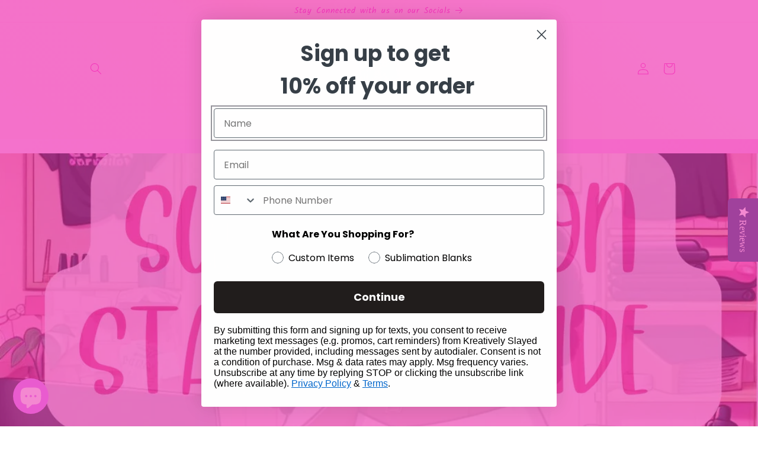

--- FILE ---
content_type: text/html; charset=utf-8
request_url: https://kreativelyslayed.com/blogs/sublimation/sublimation-starter-kit
body_size: 25823
content:
<!doctype html>
<html class="no-js" lang="en">
  <head>
    <meta charset="utf-8">
    <meta http-equiv="X-UA-Compatible" content="IE=edge">
    <meta name="viewport" content="width=device-width,initial-scale=1">
    <meta name="theme-color" content="">
    <link rel="canonical" href="https://kreativelyslayed.com/blogs/sublimation/sublimation-starter-kit">
    <link rel="preconnect" href="https://cdn.shopify.com" crossorigin><link rel="icon" type="image/png" href="//kreativelyslayed.com/cdn/shop/files/Flip.png?crop=center&height=32&v=1734645433&width=32"><link rel="preconnect" href="https://fonts.shopifycdn.com" crossorigin><title>
      Sublimation Starter Guide: Everything You Need To Know To Start Sublim
 &ndash; Kreatively Slayed</title>

    
      <meta name="description" content="Sublimation Starter Guide: Everything You Need To Know To Start Your Sublimation Journey 1.) Printer  Recommended Sublimation printers (link to convert your printer is above)   I also don’t have a complete and extensive list of all the Epson printers you can use. Generally, if you can find empty cartridges for them it ">
    

    

<meta property="og:site_name" content="Kreatively Slayed">
<meta property="og:url" content="https://kreativelyslayed.com/blogs/sublimation/sublimation-starter-kit">
<meta property="og:title" content="Sublimation Starter Guide: Everything You Need To Know To Start Sublim">
<meta property="og:type" content="article">
<meta property="og:description" content="Sublimation Starter Guide: Everything You Need To Know To Start Your Sublimation Journey 1.) Printer  Recommended Sublimation printers (link to convert your printer is above)   I also don’t have a complete and extensive list of all the Epson printers you can use. Generally, if you can find empty cartridges for them it "><meta property="og:image" content="http://kreativelyslayed.com/cdn/shop/articles/il_fullxfull.5988423213_ex4d.jpg-2.webp?v=1755879551">
  <meta property="og:image:secure_url" content="https://kreativelyslayed.com/cdn/shop/articles/il_fullxfull.5988423213_ex4d.jpg-2.webp?v=1755879551">
  <meta property="og:image:width" content="1184">
  <meta property="og:image:height" content="1184"><meta name="twitter:card" content="summary_large_image">
<meta name="twitter:title" content="Sublimation Starter Guide: Everything You Need To Know To Start Sublim">
<meta name="twitter:description" content="Sublimation Starter Guide: Everything You Need To Know To Start Your Sublimation Journey 1.) Printer  Recommended Sublimation printers (link to convert your printer is above)   I also don’t have a complete and extensive list of all the Epson printers you can use. Generally, if you can find empty cartridges for them it ">


    <script src="//kreativelyslayed.com/cdn/shop/t/5/assets/constants.js?v=95358004781563950421683813785" defer="defer"></script>
    <script src="//kreativelyslayed.com/cdn/shop/t/5/assets/pubsub.js?v=2921868252632587581683813786" defer="defer"></script>
    <script src="//kreativelyslayed.com/cdn/shop/t/5/assets/global.js?v=127210358271191040921683813786" defer="defer"></script>
    <script>window.performance && window.performance.mark && window.performance.mark('shopify.content_for_header.start');</script><meta name="google-site-verification" content="01M3on2dMN_mGs4EpG3b8pWfE0i1Y3bjesTJKhzgYu0">
<meta id="shopify-digital-wallet" name="shopify-digital-wallet" content="/56442224826/digital_wallets/dialog">
<meta name="shopify-checkout-api-token" content="4ca18c7167650ec4b83a8c3dd70d58f3">
<meta id="in-context-paypal-metadata" data-shop-id="56442224826" data-venmo-supported="false" data-environment="production" data-locale="en_US" data-paypal-v4="true" data-currency="USD">
<link rel="alternate" type="application/atom+xml" title="Feed" href="/blogs/sublimation.atom" />
<link rel="alternate" hreflang="x-default" href="https://kreativelyslayed.com/blogs/sublimation/sublimation-starter-kit">
<link rel="alternate" hreflang="en" href="https://kreativelyslayed.com/blogs/sublimation/sublimation-starter-kit">
<link rel="alternate" hreflang="es" href="https://kreativelyslayed.com/es/blogs/sublimation/sublimation-starter-kit">
<link rel="alternate" hreflang="en-CA" href="https://kreativelyslayed.com/en-ca/blogs/sublimation/sublimation-starter-kit">
<script async="async" src="/checkouts/internal/preloads.js?locale=en-US"></script>
<link rel="preconnect" href="https://shop.app" crossorigin="anonymous">
<script async="async" src="https://shop.app/checkouts/internal/preloads.js?locale=en-US&shop_id=56442224826" crossorigin="anonymous"></script>
<script id="apple-pay-shop-capabilities" type="application/json">{"shopId":56442224826,"countryCode":"US","currencyCode":"USD","merchantCapabilities":["supports3DS"],"merchantId":"gid:\/\/shopify\/Shop\/56442224826","merchantName":"Kreatively Slayed","requiredBillingContactFields":["postalAddress","email","phone"],"requiredShippingContactFields":["postalAddress","email","phone"],"shippingType":"shipping","supportedNetworks":["visa","masterCard","amex","discover","elo","jcb"],"total":{"type":"pending","label":"Kreatively Slayed","amount":"1.00"},"shopifyPaymentsEnabled":true,"supportsSubscriptions":true}</script>
<script id="shopify-features" type="application/json">{"accessToken":"4ca18c7167650ec4b83a8c3dd70d58f3","betas":["rich-media-storefront-analytics"],"domain":"kreativelyslayed.com","predictiveSearch":true,"shopId":56442224826,"locale":"en"}</script>
<script>var Shopify = Shopify || {};
Shopify.shop = "kreatively-slayed.myshopify.com";
Shopify.locale = "en";
Shopify.currency = {"active":"USD","rate":"1.0"};
Shopify.country = "US";
Shopify.theme = {"name":"Sense","id":132781211834,"schema_name":"Sense","schema_version":"9.0.0","theme_store_id":1356,"role":"main"};
Shopify.theme.handle = "null";
Shopify.theme.style = {"id":null,"handle":null};
Shopify.cdnHost = "kreativelyslayed.com/cdn";
Shopify.routes = Shopify.routes || {};
Shopify.routes.root = "/";</script>
<script type="module">!function(o){(o.Shopify=o.Shopify||{}).modules=!0}(window);</script>
<script>!function(o){function n(){var o=[];function n(){o.push(Array.prototype.slice.apply(arguments))}return n.q=o,n}var t=o.Shopify=o.Shopify||{};t.loadFeatures=n(),t.autoloadFeatures=n()}(window);</script>
<script>
  window.ShopifyPay = window.ShopifyPay || {};
  window.ShopifyPay.apiHost = "shop.app\/pay";
  window.ShopifyPay.redirectState = null;
</script>
<script id="shop-js-analytics" type="application/json">{"pageType":"article"}</script>
<script defer="defer" async type="module" src="//kreativelyslayed.com/cdn/shopifycloud/shop-js/modules/v2/client.init-shop-cart-sync_BN7fPSNr.en.esm.js"></script>
<script defer="defer" async type="module" src="//kreativelyslayed.com/cdn/shopifycloud/shop-js/modules/v2/chunk.common_Cbph3Kss.esm.js"></script>
<script defer="defer" async type="module" src="//kreativelyslayed.com/cdn/shopifycloud/shop-js/modules/v2/chunk.modal_DKumMAJ1.esm.js"></script>
<script type="module">
  await import("//kreativelyslayed.com/cdn/shopifycloud/shop-js/modules/v2/client.init-shop-cart-sync_BN7fPSNr.en.esm.js");
await import("//kreativelyslayed.com/cdn/shopifycloud/shop-js/modules/v2/chunk.common_Cbph3Kss.esm.js");
await import("//kreativelyslayed.com/cdn/shopifycloud/shop-js/modules/v2/chunk.modal_DKumMAJ1.esm.js");

  window.Shopify.SignInWithShop?.initShopCartSync?.({"fedCMEnabled":true,"windoidEnabled":true});

</script>
<script>
  window.Shopify = window.Shopify || {};
  if (!window.Shopify.featureAssets) window.Shopify.featureAssets = {};
  window.Shopify.featureAssets['shop-js'] = {"shop-cart-sync":["modules/v2/client.shop-cart-sync_CJVUk8Jm.en.esm.js","modules/v2/chunk.common_Cbph3Kss.esm.js","modules/v2/chunk.modal_DKumMAJ1.esm.js"],"init-fed-cm":["modules/v2/client.init-fed-cm_7Fvt41F4.en.esm.js","modules/v2/chunk.common_Cbph3Kss.esm.js","modules/v2/chunk.modal_DKumMAJ1.esm.js"],"init-shop-email-lookup-coordinator":["modules/v2/client.init-shop-email-lookup-coordinator_Cc088_bR.en.esm.js","modules/v2/chunk.common_Cbph3Kss.esm.js","modules/v2/chunk.modal_DKumMAJ1.esm.js"],"init-windoid":["modules/v2/client.init-windoid_hPopwJRj.en.esm.js","modules/v2/chunk.common_Cbph3Kss.esm.js","modules/v2/chunk.modal_DKumMAJ1.esm.js"],"shop-button":["modules/v2/client.shop-button_B0jaPSNF.en.esm.js","modules/v2/chunk.common_Cbph3Kss.esm.js","modules/v2/chunk.modal_DKumMAJ1.esm.js"],"shop-cash-offers":["modules/v2/client.shop-cash-offers_DPIskqss.en.esm.js","modules/v2/chunk.common_Cbph3Kss.esm.js","modules/v2/chunk.modal_DKumMAJ1.esm.js"],"shop-toast-manager":["modules/v2/client.shop-toast-manager_CK7RT69O.en.esm.js","modules/v2/chunk.common_Cbph3Kss.esm.js","modules/v2/chunk.modal_DKumMAJ1.esm.js"],"init-shop-cart-sync":["modules/v2/client.init-shop-cart-sync_BN7fPSNr.en.esm.js","modules/v2/chunk.common_Cbph3Kss.esm.js","modules/v2/chunk.modal_DKumMAJ1.esm.js"],"init-customer-accounts-sign-up":["modules/v2/client.init-customer-accounts-sign-up_CfPf4CXf.en.esm.js","modules/v2/client.shop-login-button_DeIztwXF.en.esm.js","modules/v2/chunk.common_Cbph3Kss.esm.js","modules/v2/chunk.modal_DKumMAJ1.esm.js"],"pay-button":["modules/v2/client.pay-button_CgIwFSYN.en.esm.js","modules/v2/chunk.common_Cbph3Kss.esm.js","modules/v2/chunk.modal_DKumMAJ1.esm.js"],"init-customer-accounts":["modules/v2/client.init-customer-accounts_DQ3x16JI.en.esm.js","modules/v2/client.shop-login-button_DeIztwXF.en.esm.js","modules/v2/chunk.common_Cbph3Kss.esm.js","modules/v2/chunk.modal_DKumMAJ1.esm.js"],"avatar":["modules/v2/client.avatar_BTnouDA3.en.esm.js"],"init-shop-for-new-customer-accounts":["modules/v2/client.init-shop-for-new-customer-accounts_CsZy_esa.en.esm.js","modules/v2/client.shop-login-button_DeIztwXF.en.esm.js","modules/v2/chunk.common_Cbph3Kss.esm.js","modules/v2/chunk.modal_DKumMAJ1.esm.js"],"shop-follow-button":["modules/v2/client.shop-follow-button_BRMJjgGd.en.esm.js","modules/v2/chunk.common_Cbph3Kss.esm.js","modules/v2/chunk.modal_DKumMAJ1.esm.js"],"checkout-modal":["modules/v2/client.checkout-modal_B9Drz_yf.en.esm.js","modules/v2/chunk.common_Cbph3Kss.esm.js","modules/v2/chunk.modal_DKumMAJ1.esm.js"],"shop-login-button":["modules/v2/client.shop-login-button_DeIztwXF.en.esm.js","modules/v2/chunk.common_Cbph3Kss.esm.js","modules/v2/chunk.modal_DKumMAJ1.esm.js"],"lead-capture":["modules/v2/client.lead-capture_DXYzFM3R.en.esm.js","modules/v2/chunk.common_Cbph3Kss.esm.js","modules/v2/chunk.modal_DKumMAJ1.esm.js"],"shop-login":["modules/v2/client.shop-login_CA5pJqmO.en.esm.js","modules/v2/chunk.common_Cbph3Kss.esm.js","modules/v2/chunk.modal_DKumMAJ1.esm.js"],"payment-terms":["modules/v2/client.payment-terms_BxzfvcZJ.en.esm.js","modules/v2/chunk.common_Cbph3Kss.esm.js","modules/v2/chunk.modal_DKumMAJ1.esm.js"]};
</script>
<script>(function() {
  var isLoaded = false;
  function asyncLoad() {
    if (isLoaded) return;
    isLoaded = true;
    var urls = ["https:\/\/assets.cloudlift.app\/api\/assets\/upload.js?shop=kreatively-slayed.myshopify.com"];
    for (var i = 0; i < urls.length; i++) {
      var s = document.createElement('script');
      s.type = 'text/javascript';
      s.async = true;
      s.src = urls[i];
      var x = document.getElementsByTagName('script')[0];
      x.parentNode.insertBefore(s, x);
    }
  };
  if(window.attachEvent) {
    window.attachEvent('onload', asyncLoad);
  } else {
    window.addEventListener('load', asyncLoad, false);
  }
})();</script>
<script id="__st">var __st={"a":56442224826,"offset":-18000,"reqid":"d150ffb5-f881-4a8c-bd51-40e841bcaf17-1769913406","pageurl":"kreativelyslayed.com\/blogs\/sublimation\/sublimation-starter-kit","s":"articles-557513146554","u":"739d6ccdb85d","p":"article","rtyp":"article","rid":557513146554};</script>
<script>window.ShopifyPaypalV4VisibilityTracking = true;</script>
<script id="captcha-bootstrap">!function(){'use strict';const t='contact',e='account',n='new_comment',o=[[t,t],['blogs',n],['comments',n],[t,'customer']],c=[[e,'customer_login'],[e,'guest_login'],[e,'recover_customer_password'],[e,'create_customer']],r=t=>t.map((([t,e])=>`form[action*='/${t}']:not([data-nocaptcha='true']) input[name='form_type'][value='${e}']`)).join(','),a=t=>()=>t?[...document.querySelectorAll(t)].map((t=>t.form)):[];function s(){const t=[...o],e=r(t);return a(e)}const i='password',u='form_key',d=['recaptcha-v3-token','g-recaptcha-response','h-captcha-response',i],f=()=>{try{return window.sessionStorage}catch{return}},m='__shopify_v',_=t=>t.elements[u];function p(t,e,n=!1){try{const o=window.sessionStorage,c=JSON.parse(o.getItem(e)),{data:r}=function(t){const{data:e,action:n}=t;return t[m]||n?{data:e,action:n}:{data:t,action:n}}(c);for(const[e,n]of Object.entries(r))t.elements[e]&&(t.elements[e].value=n);n&&o.removeItem(e)}catch(o){console.error('form repopulation failed',{error:o})}}const l='form_type',E='cptcha';function T(t){t.dataset[E]=!0}const w=window,h=w.document,L='Shopify',v='ce_forms',y='captcha';let A=!1;((t,e)=>{const n=(g='f06e6c50-85a8-45c8-87d0-21a2b65856fe',I='https://cdn.shopify.com/shopifycloud/storefront-forms-hcaptcha/ce_storefront_forms_captcha_hcaptcha.v1.5.2.iife.js',D={infoText:'Protected by hCaptcha',privacyText:'Privacy',termsText:'Terms'},(t,e,n)=>{const o=w[L][v],c=o.bindForm;if(c)return c(t,g,e,D).then(n);var r;o.q.push([[t,g,e,D],n]),r=I,A||(h.body.append(Object.assign(h.createElement('script'),{id:'captcha-provider',async:!0,src:r})),A=!0)});var g,I,D;w[L]=w[L]||{},w[L][v]=w[L][v]||{},w[L][v].q=[],w[L][y]=w[L][y]||{},w[L][y].protect=function(t,e){n(t,void 0,e),T(t)},Object.freeze(w[L][y]),function(t,e,n,w,h,L){const[v,y,A,g]=function(t,e,n){const i=e?o:[],u=t?c:[],d=[...i,...u],f=r(d),m=r(i),_=r(d.filter((([t,e])=>n.includes(e))));return[a(f),a(m),a(_),s()]}(w,h,L),I=t=>{const e=t.target;return e instanceof HTMLFormElement?e:e&&e.form},D=t=>v().includes(t);t.addEventListener('submit',(t=>{const e=I(t);if(!e)return;const n=D(e)&&!e.dataset.hcaptchaBound&&!e.dataset.recaptchaBound,o=_(e),c=g().includes(e)&&(!o||!o.value);(n||c)&&t.preventDefault(),c&&!n&&(function(t){try{if(!f())return;!function(t){const e=f();if(!e)return;const n=_(t);if(!n)return;const o=n.value;o&&e.removeItem(o)}(t);const e=Array.from(Array(32),(()=>Math.random().toString(36)[2])).join('');!function(t,e){_(t)||t.append(Object.assign(document.createElement('input'),{type:'hidden',name:u})),t.elements[u].value=e}(t,e),function(t,e){const n=f();if(!n)return;const o=[...t.querySelectorAll(`input[type='${i}']`)].map((({name:t})=>t)),c=[...d,...o],r={};for(const[a,s]of new FormData(t).entries())c.includes(a)||(r[a]=s);n.setItem(e,JSON.stringify({[m]:1,action:t.action,data:r}))}(t,e)}catch(e){console.error('failed to persist form',e)}}(e),e.submit())}));const S=(t,e)=>{t&&!t.dataset[E]&&(n(t,e.some((e=>e===t))),T(t))};for(const o of['focusin','change'])t.addEventListener(o,(t=>{const e=I(t);D(e)&&S(e,y())}));const B=e.get('form_key'),M=e.get(l),P=B&&M;t.addEventListener('DOMContentLoaded',(()=>{const t=y();if(P)for(const e of t)e.elements[l].value===M&&p(e,B);[...new Set([...A(),...v().filter((t=>'true'===t.dataset.shopifyCaptcha))])].forEach((e=>S(e,t)))}))}(h,new URLSearchParams(w.location.search),n,t,e,['guest_login'])})(!0,!0)}();</script>
<script integrity="sha256-4kQ18oKyAcykRKYeNunJcIwy7WH5gtpwJnB7kiuLZ1E=" data-source-attribution="shopify.loadfeatures" defer="defer" src="//kreativelyslayed.com/cdn/shopifycloud/storefront/assets/storefront/load_feature-a0a9edcb.js" crossorigin="anonymous"></script>
<script crossorigin="anonymous" defer="defer" src="//kreativelyslayed.com/cdn/shopifycloud/storefront/assets/shopify_pay/storefront-65b4c6d7.js?v=20250812"></script>
<script data-source-attribution="shopify.dynamic_checkout.dynamic.init">var Shopify=Shopify||{};Shopify.PaymentButton=Shopify.PaymentButton||{isStorefrontPortableWallets:!0,init:function(){window.Shopify.PaymentButton.init=function(){};var t=document.createElement("script");t.src="https://kreativelyslayed.com/cdn/shopifycloud/portable-wallets/latest/portable-wallets.en.js",t.type="module",document.head.appendChild(t)}};
</script>
<script data-source-attribution="shopify.dynamic_checkout.buyer_consent">
  function portableWalletsHideBuyerConsent(e){var t=document.getElementById("shopify-buyer-consent"),n=document.getElementById("shopify-subscription-policy-button");t&&n&&(t.classList.add("hidden"),t.setAttribute("aria-hidden","true"),n.removeEventListener("click",e))}function portableWalletsShowBuyerConsent(e){var t=document.getElementById("shopify-buyer-consent"),n=document.getElementById("shopify-subscription-policy-button");t&&n&&(t.classList.remove("hidden"),t.removeAttribute("aria-hidden"),n.addEventListener("click",e))}window.Shopify?.PaymentButton&&(window.Shopify.PaymentButton.hideBuyerConsent=portableWalletsHideBuyerConsent,window.Shopify.PaymentButton.showBuyerConsent=portableWalletsShowBuyerConsent);
</script>
<script data-source-attribution="shopify.dynamic_checkout.cart.bootstrap">document.addEventListener("DOMContentLoaded",(function(){function t(){return document.querySelector("shopify-accelerated-checkout-cart, shopify-accelerated-checkout")}if(t())Shopify.PaymentButton.init();else{new MutationObserver((function(e,n){t()&&(Shopify.PaymentButton.init(),n.disconnect())})).observe(document.body,{childList:!0,subtree:!0})}}));
</script>
<script id='scb4127' type='text/javascript' async='' src='https://kreativelyslayed.com/cdn/shopifycloud/privacy-banner/storefront-banner.js'></script><link id="shopify-accelerated-checkout-styles" rel="stylesheet" media="screen" href="https://kreativelyslayed.com/cdn/shopifycloud/portable-wallets/latest/accelerated-checkout-backwards-compat.css" crossorigin="anonymous">
<style id="shopify-accelerated-checkout-cart">
        #shopify-buyer-consent {
  margin-top: 1em;
  display: inline-block;
  width: 100%;
}

#shopify-buyer-consent.hidden {
  display: none;
}

#shopify-subscription-policy-button {
  background: none;
  border: none;
  padding: 0;
  text-decoration: underline;
  font-size: inherit;
  cursor: pointer;
}

#shopify-subscription-policy-button::before {
  box-shadow: none;
}

      </style>
<script id="sections-script" data-sections="header" defer="defer" src="//kreativelyslayed.com/cdn/shop/t/5/compiled_assets/scripts.js?v=394"></script>
<script>window.performance && window.performance.mark && window.performance.mark('shopify.content_for_header.end');</script>


    <style data-shopify>
      @font-face {
  font-family: "Abril Fatface";
  font-weight: 400;
  font-style: normal;
  font-display: swap;
  src: url("//kreativelyslayed.com/cdn/fonts/abril_fatface/abrilfatface_n4.002841dd08a4d39b2c2d7fe9d598d4782afb7225.woff2") format("woff2"),
       url("//kreativelyslayed.com/cdn/fonts/abril_fatface/abrilfatface_n4.0d8f922831420cd750572c7a70f4c623018424d8.woff") format("woff");
}

      
      
      
      @font-face {
  font-family: Kalam;
  font-weight: 400;
  font-style: normal;
  font-display: swap;
  src: url("//kreativelyslayed.com/cdn/fonts/kalam/kalam_n4.146ac42292d6ecada676dc97796fcd1f16079bde.woff2") format("woff2"),
       url("//kreativelyslayed.com/cdn/fonts/kalam/kalam_n4.48d29762039a6523b7155af84f2c9b49c4db9943.woff") format("woff");
}


      :root {
        --font-body-family: "Abril Fatface", serif;
        --font-body-style: normal;
        --font-body-weight: 400;
        --font-body-weight-bold: 700;

        --font-heading-family: Kalam, cursive;
        --font-heading-style: normal;
        --font-heading-weight: 400;

        --font-body-scale: 1.0;
        --font-heading-scale: 1.05;

        --color-base-text: 46, 42, 57;
        --color-shadow: 46, 42, 57;
        --color-base-background-1: 255, 255, 255;
        --color-base-background-2: 255, 255, 255;
        --color-base-solid-button-labels: 255, 58, 202;
        --color-base-outline-button-labels: 46, 42, 57;
        --color-base-accent-1: 255, 210, 242;
        --color-base-accent-2: 255, 123, 221;
        --payment-terms-background-color: #ffffff;

        --gradient-base-background-1: linear-gradient(126deg, rgba(229, 144, 250, 1), rgba(255, 204, 244, 1) 4.974%, rgba(255, 164, 231, 1) 100%);
        --gradient-base-background-2: radial-gradient(rgba(255, 141, 242, 1) 40%, rgba(255, 159, 214, 1) 94%, rgba(255, 183, 247, 1) 100%);
        --gradient-base-accent-1: linear-gradient(221deg, rgba(255, 214, 244, 1) 11%, rgba(255, 201, 218, 1) 42%, rgba(255, 202, 232, 1) 48%, rgba(255, 197, 245, 1) 95.55%, rgba(255, 221, 255, 1) 97%);
        --gradient-base-accent-2: linear-gradient(320deg, rgba(255, 201, 242, 1), rgba(255, 118, 207, 1) 100%);

        --media-padding: px;
        --media-border-opacity: 0.1;
        --media-border-width: 0px;
        --media-radius: 12px;
        --media-shadow-opacity: 0.1;
        --media-shadow-horizontal-offset: 10px;
        --media-shadow-vertical-offset: 0px;
        --media-shadow-blur-radius: 20px;
        --media-shadow-visible: 1;

        --page-width: 110rem;
        --page-width-margin: 0rem;

        --product-card-image-padding: 0.0rem;
        --product-card-corner-radius: 1.2rem;
        --product-card-text-alignment: center;
        --product-card-border-width: 0.0rem;
        --product-card-border-opacity: 0.1;
        --product-card-shadow-opacity: 0.05;
        --product-card-shadow-visible: 1;
        --product-card-shadow-horizontal-offset: 1.0rem;
        --product-card-shadow-vertical-offset: 1.0rem;
        --product-card-shadow-blur-radius: 3.5rem;

        --collection-card-image-padding: 0.0rem;
        --collection-card-corner-radius: 1.2rem;
        --collection-card-text-alignment: center;
        --collection-card-border-width: 0.0rem;
        --collection-card-border-opacity: 0.1;
        --collection-card-shadow-opacity: 0.05;
        --collection-card-shadow-visible: 1;
        --collection-card-shadow-horizontal-offset: 1.0rem;
        --collection-card-shadow-vertical-offset: 1.0rem;
        --collection-card-shadow-blur-radius: 3.5rem;

        --blog-card-image-padding: 0.0rem;
        --blog-card-corner-radius: 1.2rem;
        --blog-card-text-alignment: center;
        --blog-card-border-width: 0.0rem;
        --blog-card-border-opacity: 0.1;
        --blog-card-shadow-opacity: 0.05;
        --blog-card-shadow-visible: 1;
        --blog-card-shadow-horizontal-offset: 1.0rem;
        --blog-card-shadow-vertical-offset: 1.0rem;
        --blog-card-shadow-blur-radius: 3.5rem;

        --badge-corner-radius: 2.0rem;

        --popup-border-width: 1px;
        --popup-border-opacity: 0.1;
        --popup-corner-radius: 22px;
        --popup-shadow-opacity: 0.1;
        --popup-shadow-horizontal-offset: 10px;
        --popup-shadow-vertical-offset: 12px;
        --popup-shadow-blur-radius: 20px;

        --drawer-border-width: 1px;
        --drawer-border-opacity: 0.1;
        --drawer-shadow-opacity: 0.0;
        --drawer-shadow-horizontal-offset: 0px;
        --drawer-shadow-vertical-offset: 4px;
        --drawer-shadow-blur-radius: 5px;

        --spacing-sections-desktop: 36px;
        --spacing-sections-mobile: 25px;

        --grid-desktop-vertical-spacing: 40px;
        --grid-desktop-horizontal-spacing: 40px;
        --grid-mobile-vertical-spacing: 20px;
        --grid-mobile-horizontal-spacing: 20px;

        --text-boxes-border-opacity: 0.1;
        --text-boxes-border-width: 0px;
        --text-boxes-radius: 24px;
        --text-boxes-shadow-opacity: 0.0;
        --text-boxes-shadow-visible: 0;
        --text-boxes-shadow-horizontal-offset: 10px;
        --text-boxes-shadow-vertical-offset: 12px;
        --text-boxes-shadow-blur-radius: 20px;

        --buttons-radius: 10px;
        --buttons-radius-outset: 14px;
        --buttons-border-width: 4px;
        --buttons-border-opacity: 1.0;
        --buttons-shadow-opacity: 0.5;
        --buttons-shadow-visible: 1;
        --buttons-shadow-horizontal-offset: 0px;
        --buttons-shadow-vertical-offset: 0px;
        --buttons-shadow-blur-radius: 5px;
        --buttons-border-offset: 0.3px;

        --inputs-radius: 10px;
        --inputs-border-width: 1px;
        --inputs-border-opacity: 0.55;
        --inputs-shadow-opacity: 0.0;
        --inputs-shadow-horizontal-offset: 0px;
        --inputs-margin-offset: 0px;
        --inputs-shadow-vertical-offset: 4px;
        --inputs-shadow-blur-radius: 5px;
        --inputs-radius-outset: 11px;

        --variant-pills-radius: 10px;
        --variant-pills-border-width: 0px;
        --variant-pills-border-opacity: 0.1;
        --variant-pills-shadow-opacity: 0.0;
        --variant-pills-shadow-horizontal-offset: 0px;
        --variant-pills-shadow-vertical-offset: 4px;
        --variant-pills-shadow-blur-radius: 5px;
      }

      *,
      *::before,
      *::after {
        box-sizing: inherit;
      }

      html {
        box-sizing: border-box;
        font-size: calc(var(--font-body-scale) * 62.5%);
        height: 100%;
      }

      body {
        display: grid;
        grid-template-rows: auto auto 1fr auto;
        grid-template-columns: 100%;
        min-height: 100%;
        margin: 0;
        font-size: 1.5rem;
        letter-spacing: 0.06rem;
        line-height: calc(1 + 0.8 / var(--font-body-scale));
        font-family: var(--font-body-family);
        font-style: var(--font-body-style);
        font-weight: var(--font-body-weight);
      }

      @media screen and (min-width: 750px) {
        body {
          font-size: 1.6rem;
        }
      }
    </style>

    <link href="//kreativelyslayed.com/cdn/shop/t/5/assets/base.css?v=140624990073879848751683813784" rel="stylesheet" type="text/css" media="all" />
<link rel="preload" as="font" href="//kreativelyslayed.com/cdn/fonts/abril_fatface/abrilfatface_n4.002841dd08a4d39b2c2d7fe9d598d4782afb7225.woff2" type="font/woff2" crossorigin><link rel="preload" as="font" href="//kreativelyslayed.com/cdn/fonts/kalam/kalam_n4.146ac42292d6ecada676dc97796fcd1f16079bde.woff2" type="font/woff2" crossorigin><link rel="stylesheet" href="//kreativelyslayed.com/cdn/shop/t/5/assets/component-predictive-search.css?v=85913294783299393391683813785" media="print" onload="this.media='all'"><script>document.documentElement.className = document.documentElement.className.replace('no-js', 'js');
    if (Shopify.designMode) {
      document.documentElement.classList.add('shopify-design-mode');
    }
    </script>
  <!-- BEGIN app block: shopify://apps/klaviyo-email-marketing-sms/blocks/klaviyo-onsite-embed/2632fe16-c075-4321-a88b-50b567f42507 -->












  <script async src="https://static.klaviyo.com/onsite/js/Sh7arb/klaviyo.js?company_id=Sh7arb"></script>
  <script>!function(){if(!window.klaviyo){window._klOnsite=window._klOnsite||[];try{window.klaviyo=new Proxy({},{get:function(n,i){return"push"===i?function(){var n;(n=window._klOnsite).push.apply(n,arguments)}:function(){for(var n=arguments.length,o=new Array(n),w=0;w<n;w++)o[w]=arguments[w];var t="function"==typeof o[o.length-1]?o.pop():void 0,e=new Promise((function(n){window._klOnsite.push([i].concat(o,[function(i){t&&t(i),n(i)}]))}));return e}}})}catch(n){window.klaviyo=window.klaviyo||[],window.klaviyo.push=function(){var n;(n=window._klOnsite).push.apply(n,arguments)}}}}();</script>

  




  <script>
    window.klaviyoReviewsProductDesignMode = false
  </script>







<!-- END app block --><!-- BEGIN app block: shopify://apps/yotpo-product-reviews/blocks/settings/eb7dfd7d-db44-4334-bc49-c893b51b36cf -->


<script type="text/javascript">
  (function e(){var e=document.createElement("script");
  e.type="text/javascript",e.async=true,
  e.src="//staticw2.yotpo.com/t2bEyRvMuDkC7GVeSdLoywyQTqVB8o8Ob9cVxdam/widget.js?lang=en";
  var t=document.getElementsByTagName("script")[0];
  t.parentNode.insertBefore(e,t)})();
</script>



  
<!-- END app block --><!-- BEGIN app block: shopify://apps/upload-lift/blocks/app-embed/3c98bdcb-7587-4ade-bfe4-7d8af00d05ca -->
<script src="https://assets.cloudlift.app/api/assets/upload.js?shop=kreatively-slayed.myshopify.com" defer="defer"></script>

<!-- END app block --><!-- BEGIN app block: shopify://apps/rt-terms-and-conditions-box/blocks/app-embed/17661ca5-aeea-41b9-8091-d8f7233e8b22 --><script type='text/javascript'>
  window.roarJs = window.roarJs || {};
      roarJs.LegalConfig = {
          metafields: {
          shop: "kreatively-slayed.myshopify.com",
          settings: {"enabled":"1","param":{"message":"I have read, understood and agreed with your {link}, and {link-1767198990160}","error_message":"Please agree to the terms and conditions before making a purchase!","error_display":"dialog","greeting":{"enabled":"0","message":"Please agree to the T\u0026C before purchasing!","delay":"1"},"link_order":["link","link-1767198990160"],"links":{"link":{"label":"Terms and Conditions ","target":"_blank","url":"https:\/\/kreatively-slayed.myshopify.com\/policies\/terms-of-service","policy":"terms-of-service"},"link-1767198990160":{"label":"Refund Policy. ","url":"https:\/\/kreativelyslayed.com\/policies\/refund-policy","target":"_blank","policy":"terms-of-service"}},"force_enabled":"0","optional":"0","optional_message_enabled":"0","optional_message_value":"Thank you! The page will be moved to the checkout page.","optional_checkbox_hidden":"0","time_enabled":"1","time_label":"Agreed to the Terms and Conditions And Refund Policy on","checkbox":"5"},"popup":{"title":"Terms and Conditions","width":"600","button":"Process to Checkout","icon_color":"#197bbd"},"style":{"checkbox":{"size":"20","color":"#6e28bf"},"message":{"font":"inherit","size":"14","customized":{"enabled":"1","color":"#212b36","accent":"#6e28bf","error":"#de3618"},"align":"inherit","padding":{"top":"0","right":"0","bottom":"0","left":"0"}}},"only1":"true","installer":{}},
          moneyFormat: "${{amount}}"
      }
  }
</script>
<script src='https://cdn.shopify.com/extensions/019a2c75-764c-7925-b253-e24466484d41/legal-7/assets/legal.js' defer></script>


<!-- END app block --><script src="https://cdn.shopify.com/extensions/e8878072-2f6b-4e89-8082-94b04320908d/inbox-1254/assets/inbox-chat-loader.js" type="text/javascript" defer="defer"></script>
<link href="https://cdn.shopify.com/extensions/019a2c75-764c-7925-b253-e24466484d41/legal-7/assets/legal.css" rel="stylesheet" type="text/css" media="all">
<link href="https://monorail-edge.shopifysvc.com" rel="dns-prefetch">
<script>(function(){if ("sendBeacon" in navigator && "performance" in window) {try {var session_token_from_headers = performance.getEntriesByType('navigation')[0].serverTiming.find(x => x.name == '_s').description;} catch {var session_token_from_headers = undefined;}var session_cookie_matches = document.cookie.match(/_shopify_s=([^;]*)/);var session_token_from_cookie = session_cookie_matches && session_cookie_matches.length === 2 ? session_cookie_matches[1] : "";var session_token = session_token_from_headers || session_token_from_cookie || "";function handle_abandonment_event(e) {var entries = performance.getEntries().filter(function(entry) {return /monorail-edge.shopifysvc.com/.test(entry.name);});if (!window.abandonment_tracked && entries.length === 0) {window.abandonment_tracked = true;var currentMs = Date.now();var navigation_start = performance.timing.navigationStart;var payload = {shop_id: 56442224826,url: window.location.href,navigation_start,duration: currentMs - navigation_start,session_token,page_type: "article"};window.navigator.sendBeacon("https://monorail-edge.shopifysvc.com/v1/produce", JSON.stringify({schema_id: "online_store_buyer_site_abandonment/1.1",payload: payload,metadata: {event_created_at_ms: currentMs,event_sent_at_ms: currentMs}}));}}window.addEventListener('pagehide', handle_abandonment_event);}}());</script>
<script id="web-pixels-manager-setup">(function e(e,d,r,n,o){if(void 0===o&&(o={}),!Boolean(null===(a=null===(i=window.Shopify)||void 0===i?void 0:i.analytics)||void 0===a?void 0:a.replayQueue)){var i,a;window.Shopify=window.Shopify||{};var t=window.Shopify;t.analytics=t.analytics||{};var s=t.analytics;s.replayQueue=[],s.publish=function(e,d,r){return s.replayQueue.push([e,d,r]),!0};try{self.performance.mark("wpm:start")}catch(e){}var l=function(){var e={modern:/Edge?\/(1{2}[4-9]|1[2-9]\d|[2-9]\d{2}|\d{4,})\.\d+(\.\d+|)|Firefox\/(1{2}[4-9]|1[2-9]\d|[2-9]\d{2}|\d{4,})\.\d+(\.\d+|)|Chrom(ium|e)\/(9{2}|\d{3,})\.\d+(\.\d+|)|(Maci|X1{2}).+ Version\/(15\.\d+|(1[6-9]|[2-9]\d|\d{3,})\.\d+)([,.]\d+|)( \(\w+\)|)( Mobile\/\w+|) Safari\/|Chrome.+OPR\/(9{2}|\d{3,})\.\d+\.\d+|(CPU[ +]OS|iPhone[ +]OS|CPU[ +]iPhone|CPU IPhone OS|CPU iPad OS)[ +]+(15[._]\d+|(1[6-9]|[2-9]\d|\d{3,})[._]\d+)([._]\d+|)|Android:?[ /-](13[3-9]|1[4-9]\d|[2-9]\d{2}|\d{4,})(\.\d+|)(\.\d+|)|Android.+Firefox\/(13[5-9]|1[4-9]\d|[2-9]\d{2}|\d{4,})\.\d+(\.\d+|)|Android.+Chrom(ium|e)\/(13[3-9]|1[4-9]\d|[2-9]\d{2}|\d{4,})\.\d+(\.\d+|)|SamsungBrowser\/([2-9]\d|\d{3,})\.\d+/,legacy:/Edge?\/(1[6-9]|[2-9]\d|\d{3,})\.\d+(\.\d+|)|Firefox\/(5[4-9]|[6-9]\d|\d{3,})\.\d+(\.\d+|)|Chrom(ium|e)\/(5[1-9]|[6-9]\d|\d{3,})\.\d+(\.\d+|)([\d.]+$|.*Safari\/(?![\d.]+ Edge\/[\d.]+$))|(Maci|X1{2}).+ Version\/(10\.\d+|(1[1-9]|[2-9]\d|\d{3,})\.\d+)([,.]\d+|)( \(\w+\)|)( Mobile\/\w+|) Safari\/|Chrome.+OPR\/(3[89]|[4-9]\d|\d{3,})\.\d+\.\d+|(CPU[ +]OS|iPhone[ +]OS|CPU[ +]iPhone|CPU IPhone OS|CPU iPad OS)[ +]+(10[._]\d+|(1[1-9]|[2-9]\d|\d{3,})[._]\d+)([._]\d+|)|Android:?[ /-](13[3-9]|1[4-9]\d|[2-9]\d{2}|\d{4,})(\.\d+|)(\.\d+|)|Mobile Safari.+OPR\/([89]\d|\d{3,})\.\d+\.\d+|Android.+Firefox\/(13[5-9]|1[4-9]\d|[2-9]\d{2}|\d{4,})\.\d+(\.\d+|)|Android.+Chrom(ium|e)\/(13[3-9]|1[4-9]\d|[2-9]\d{2}|\d{4,})\.\d+(\.\d+|)|Android.+(UC? ?Browser|UCWEB|U3)[ /]?(15\.([5-9]|\d{2,})|(1[6-9]|[2-9]\d|\d{3,})\.\d+)\.\d+|SamsungBrowser\/(5\.\d+|([6-9]|\d{2,})\.\d+)|Android.+MQ{2}Browser\/(14(\.(9|\d{2,})|)|(1[5-9]|[2-9]\d|\d{3,})(\.\d+|))(\.\d+|)|K[Aa][Ii]OS\/(3\.\d+|([4-9]|\d{2,})\.\d+)(\.\d+|)/},d=e.modern,r=e.legacy,n=navigator.userAgent;return n.match(d)?"modern":n.match(r)?"legacy":"unknown"}(),u="modern"===l?"modern":"legacy",c=(null!=n?n:{modern:"",legacy:""})[u],f=function(e){return[e.baseUrl,"/wpm","/b",e.hashVersion,"modern"===e.buildTarget?"m":"l",".js"].join("")}({baseUrl:d,hashVersion:r,buildTarget:u}),m=function(e){var d=e.version,r=e.bundleTarget,n=e.surface,o=e.pageUrl,i=e.monorailEndpoint;return{emit:function(e){var a=e.status,t=e.errorMsg,s=(new Date).getTime(),l=JSON.stringify({metadata:{event_sent_at_ms:s},events:[{schema_id:"web_pixels_manager_load/3.1",payload:{version:d,bundle_target:r,page_url:o,status:a,surface:n,error_msg:t},metadata:{event_created_at_ms:s}}]});if(!i)return console&&console.warn&&console.warn("[Web Pixels Manager] No Monorail endpoint provided, skipping logging."),!1;try{return self.navigator.sendBeacon.bind(self.navigator)(i,l)}catch(e){}var u=new XMLHttpRequest;try{return u.open("POST",i,!0),u.setRequestHeader("Content-Type","text/plain"),u.send(l),!0}catch(e){return console&&console.warn&&console.warn("[Web Pixels Manager] Got an unhandled error while logging to Monorail."),!1}}}}({version:r,bundleTarget:l,surface:e.surface,pageUrl:self.location.href,monorailEndpoint:e.monorailEndpoint});try{o.browserTarget=l,function(e){var d=e.src,r=e.async,n=void 0===r||r,o=e.onload,i=e.onerror,a=e.sri,t=e.scriptDataAttributes,s=void 0===t?{}:t,l=document.createElement("script"),u=document.querySelector("head"),c=document.querySelector("body");if(l.async=n,l.src=d,a&&(l.integrity=a,l.crossOrigin="anonymous"),s)for(var f in s)if(Object.prototype.hasOwnProperty.call(s,f))try{l.dataset[f]=s[f]}catch(e){}if(o&&l.addEventListener("load",o),i&&l.addEventListener("error",i),u)u.appendChild(l);else{if(!c)throw new Error("Did not find a head or body element to append the script");c.appendChild(l)}}({src:f,async:!0,onload:function(){if(!function(){var e,d;return Boolean(null===(d=null===(e=window.Shopify)||void 0===e?void 0:e.analytics)||void 0===d?void 0:d.initialized)}()){var d=window.webPixelsManager.init(e)||void 0;if(d){var r=window.Shopify.analytics;r.replayQueue.forEach((function(e){var r=e[0],n=e[1],o=e[2];d.publishCustomEvent(r,n,o)})),r.replayQueue=[],r.publish=d.publishCustomEvent,r.visitor=d.visitor,r.initialized=!0}}},onerror:function(){return m.emit({status:"failed",errorMsg:"".concat(f," has failed to load")})},sri:function(e){var d=/^sha384-[A-Za-z0-9+/=]+$/;return"string"==typeof e&&d.test(e)}(c)?c:"",scriptDataAttributes:o}),m.emit({status:"loading"})}catch(e){m.emit({status:"failed",errorMsg:(null==e?void 0:e.message)||"Unknown error"})}}})({shopId: 56442224826,storefrontBaseUrl: "https://kreativelyslayed.com",extensionsBaseUrl: "https://extensions.shopifycdn.com/cdn/shopifycloud/web-pixels-manager",monorailEndpoint: "https://monorail-edge.shopifysvc.com/unstable/produce_batch",surface: "storefront-renderer",enabledBetaFlags: ["2dca8a86"],webPixelsConfigList: [{"id":"595820730","configuration":"{\"config\":\"{\\\"pixel_id\\\":\\\"GT-552KDB9\\\",\\\"target_country\\\":\\\"US\\\",\\\"gtag_events\\\":[{\\\"type\\\":\\\"purchase\\\",\\\"action_label\\\":\\\"MC-YYS0B0JNW1\\\"},{\\\"type\\\":\\\"page_view\\\",\\\"action_label\\\":\\\"MC-YYS0B0JNW1\\\"},{\\\"type\\\":\\\"view_item\\\",\\\"action_label\\\":\\\"MC-YYS0B0JNW1\\\"}],\\\"enable_monitoring_mode\\\":false}\"}","eventPayloadVersion":"v1","runtimeContext":"OPEN","scriptVersion":"b2a88bafab3e21179ed38636efcd8a93","type":"APP","apiClientId":1780363,"privacyPurposes":[],"dataSharingAdjustments":{"protectedCustomerApprovalScopes":["read_customer_address","read_customer_email","read_customer_name","read_customer_personal_data","read_customer_phone"]}},{"id":"438173882","configuration":"{\"pixelCode\":\"C8OARTA3RRRFDD69MP9G\"}","eventPayloadVersion":"v1","runtimeContext":"STRICT","scriptVersion":"22e92c2ad45662f435e4801458fb78cc","type":"APP","apiClientId":4383523,"privacyPurposes":["ANALYTICS","MARKETING","SALE_OF_DATA"],"dataSharingAdjustments":{"protectedCustomerApprovalScopes":["read_customer_address","read_customer_email","read_customer_name","read_customer_personal_data","read_customer_phone"]}},{"id":"159514810","configuration":"{\"pixel_id\":\"303290781642587\",\"pixel_type\":\"facebook_pixel\",\"metaapp_system_user_token\":\"-\"}","eventPayloadVersion":"v1","runtimeContext":"OPEN","scriptVersion":"ca16bc87fe92b6042fbaa3acc2fbdaa6","type":"APP","apiClientId":2329312,"privacyPurposes":["ANALYTICS","MARKETING","SALE_OF_DATA"],"dataSharingAdjustments":{"protectedCustomerApprovalScopes":["read_customer_address","read_customer_email","read_customer_name","read_customer_personal_data","read_customer_phone"]}},{"id":"109150394","configuration":"{\"tagID\":\"2612391961224\"}","eventPayloadVersion":"v1","runtimeContext":"STRICT","scriptVersion":"18031546ee651571ed29edbe71a3550b","type":"APP","apiClientId":3009811,"privacyPurposes":["ANALYTICS","MARKETING","SALE_OF_DATA"],"dataSharingAdjustments":{"protectedCustomerApprovalScopes":["read_customer_address","read_customer_email","read_customer_name","read_customer_personal_data","read_customer_phone"]}},{"id":"shopify-app-pixel","configuration":"{}","eventPayloadVersion":"v1","runtimeContext":"STRICT","scriptVersion":"0450","apiClientId":"shopify-pixel","type":"APP","privacyPurposes":["ANALYTICS","MARKETING"]},{"id":"shopify-custom-pixel","eventPayloadVersion":"v1","runtimeContext":"LAX","scriptVersion":"0450","apiClientId":"shopify-pixel","type":"CUSTOM","privacyPurposes":["ANALYTICS","MARKETING"]}],isMerchantRequest: false,initData: {"shop":{"name":"Kreatively Slayed","paymentSettings":{"currencyCode":"USD"},"myshopifyDomain":"kreatively-slayed.myshopify.com","countryCode":"US","storefrontUrl":"https:\/\/kreativelyslayed.com"},"customer":null,"cart":null,"checkout":null,"productVariants":[],"purchasingCompany":null},},"https://kreativelyslayed.com/cdn","1d2a099fw23dfb22ep557258f5m7a2edbae",{"modern":"","legacy":""},{"shopId":"56442224826","storefrontBaseUrl":"https:\/\/kreativelyslayed.com","extensionBaseUrl":"https:\/\/extensions.shopifycdn.com\/cdn\/shopifycloud\/web-pixels-manager","surface":"storefront-renderer","enabledBetaFlags":"[\"2dca8a86\"]","isMerchantRequest":"false","hashVersion":"1d2a099fw23dfb22ep557258f5m7a2edbae","publish":"custom","events":"[[\"page_viewed\",{}]]"});</script><script>
  window.ShopifyAnalytics = window.ShopifyAnalytics || {};
  window.ShopifyAnalytics.meta = window.ShopifyAnalytics.meta || {};
  window.ShopifyAnalytics.meta.currency = 'USD';
  var meta = {"page":{"pageType":"article","resourceType":"article","resourceId":557513146554,"requestId":"d150ffb5-f881-4a8c-bd51-40e841bcaf17-1769913406"}};
  for (var attr in meta) {
    window.ShopifyAnalytics.meta[attr] = meta[attr];
  }
</script>
<script class="analytics">
  (function () {
    var customDocumentWrite = function(content) {
      var jquery = null;

      if (window.jQuery) {
        jquery = window.jQuery;
      } else if (window.Checkout && window.Checkout.$) {
        jquery = window.Checkout.$;
      }

      if (jquery) {
        jquery('body').append(content);
      }
    };

    var hasLoggedConversion = function(token) {
      if (token) {
        return document.cookie.indexOf('loggedConversion=' + token) !== -1;
      }
      return false;
    }

    var setCookieIfConversion = function(token) {
      if (token) {
        var twoMonthsFromNow = new Date(Date.now());
        twoMonthsFromNow.setMonth(twoMonthsFromNow.getMonth() + 2);

        document.cookie = 'loggedConversion=' + token + '; expires=' + twoMonthsFromNow;
      }
    }

    var trekkie = window.ShopifyAnalytics.lib = window.trekkie = window.trekkie || [];
    if (trekkie.integrations) {
      return;
    }
    trekkie.methods = [
      'identify',
      'page',
      'ready',
      'track',
      'trackForm',
      'trackLink'
    ];
    trekkie.factory = function(method) {
      return function() {
        var args = Array.prototype.slice.call(arguments);
        args.unshift(method);
        trekkie.push(args);
        return trekkie;
      };
    };
    for (var i = 0; i < trekkie.methods.length; i++) {
      var key = trekkie.methods[i];
      trekkie[key] = trekkie.factory(key);
    }
    trekkie.load = function(config) {
      trekkie.config = config || {};
      trekkie.config.initialDocumentCookie = document.cookie;
      var first = document.getElementsByTagName('script')[0];
      var script = document.createElement('script');
      script.type = 'text/javascript';
      script.onerror = function(e) {
        var scriptFallback = document.createElement('script');
        scriptFallback.type = 'text/javascript';
        scriptFallback.onerror = function(error) {
                var Monorail = {
      produce: function produce(monorailDomain, schemaId, payload) {
        var currentMs = new Date().getTime();
        var event = {
          schema_id: schemaId,
          payload: payload,
          metadata: {
            event_created_at_ms: currentMs,
            event_sent_at_ms: currentMs
          }
        };
        return Monorail.sendRequest("https://" + monorailDomain + "/v1/produce", JSON.stringify(event));
      },
      sendRequest: function sendRequest(endpointUrl, payload) {
        // Try the sendBeacon API
        if (window && window.navigator && typeof window.navigator.sendBeacon === 'function' && typeof window.Blob === 'function' && !Monorail.isIos12()) {
          var blobData = new window.Blob([payload], {
            type: 'text/plain'
          });

          if (window.navigator.sendBeacon(endpointUrl, blobData)) {
            return true;
          } // sendBeacon was not successful

        } // XHR beacon

        var xhr = new XMLHttpRequest();

        try {
          xhr.open('POST', endpointUrl);
          xhr.setRequestHeader('Content-Type', 'text/plain');
          xhr.send(payload);
        } catch (e) {
          console.log(e);
        }

        return false;
      },
      isIos12: function isIos12() {
        return window.navigator.userAgent.lastIndexOf('iPhone; CPU iPhone OS 12_') !== -1 || window.navigator.userAgent.lastIndexOf('iPad; CPU OS 12_') !== -1;
      }
    };
    Monorail.produce('monorail-edge.shopifysvc.com',
      'trekkie_storefront_load_errors/1.1',
      {shop_id: 56442224826,
      theme_id: 132781211834,
      app_name: "storefront",
      context_url: window.location.href,
      source_url: "//kreativelyslayed.com/cdn/s/trekkie.storefront.c59ea00e0474b293ae6629561379568a2d7c4bba.min.js"});

        };
        scriptFallback.async = true;
        scriptFallback.src = '//kreativelyslayed.com/cdn/s/trekkie.storefront.c59ea00e0474b293ae6629561379568a2d7c4bba.min.js';
        first.parentNode.insertBefore(scriptFallback, first);
      };
      script.async = true;
      script.src = '//kreativelyslayed.com/cdn/s/trekkie.storefront.c59ea00e0474b293ae6629561379568a2d7c4bba.min.js';
      first.parentNode.insertBefore(script, first);
    };
    trekkie.load(
      {"Trekkie":{"appName":"storefront","development":false,"defaultAttributes":{"shopId":56442224826,"isMerchantRequest":null,"themeId":132781211834,"themeCityHash":"6876051261966409644","contentLanguage":"en","currency":"USD","eventMetadataId":"7a13fae0-2a91-419a-bfc5-f3df26b6419b"},"isServerSideCookieWritingEnabled":true,"monorailRegion":"shop_domain","enabledBetaFlags":["65f19447","b5387b81"]},"Session Attribution":{},"S2S":{"facebookCapiEnabled":true,"source":"trekkie-storefront-renderer","apiClientId":580111}}
    );

    var loaded = false;
    trekkie.ready(function() {
      if (loaded) return;
      loaded = true;

      window.ShopifyAnalytics.lib = window.trekkie;

      var originalDocumentWrite = document.write;
      document.write = customDocumentWrite;
      try { window.ShopifyAnalytics.merchantGoogleAnalytics.call(this); } catch(error) {};
      document.write = originalDocumentWrite;

      window.ShopifyAnalytics.lib.page(null,{"pageType":"article","resourceType":"article","resourceId":557513146554,"requestId":"d150ffb5-f881-4a8c-bd51-40e841bcaf17-1769913406","shopifyEmitted":true});

      var match = window.location.pathname.match(/checkouts\/(.+)\/(thank_you|post_purchase)/)
      var token = match? match[1]: undefined;
      if (!hasLoggedConversion(token)) {
        setCookieIfConversion(token);
        
      }
    });


        var eventsListenerScript = document.createElement('script');
        eventsListenerScript.async = true;
        eventsListenerScript.src = "//kreativelyslayed.com/cdn/shopifycloud/storefront/assets/shop_events_listener-3da45d37.js";
        document.getElementsByTagName('head')[0].appendChild(eventsListenerScript);

})();</script>
<script
  defer
  src="https://kreativelyslayed.com/cdn/shopifycloud/perf-kit/shopify-perf-kit-3.1.0.min.js"
  data-application="storefront-renderer"
  data-shop-id="56442224826"
  data-render-region="gcp-us-central1"
  data-page-type="article"
  data-theme-instance-id="132781211834"
  data-theme-name="Sense"
  data-theme-version="9.0.0"
  data-monorail-region="shop_domain"
  data-resource-timing-sampling-rate="10"
  data-shs="true"
  data-shs-beacon="true"
  data-shs-export-with-fetch="true"
  data-shs-logs-sample-rate="1"
  data-shs-beacon-endpoint="https://kreativelyslayed.com/api/collect"
></script>
</head>

  <body class="gradient">
    <a class="skip-to-content-link button visually-hidden" href="#MainContent">
      Skip to content
    </a><!-- BEGIN sections: header-group -->
<div id="shopify-section-sections--16107910693050__announcement-bar" class="shopify-section shopify-section-group-header-group announcement-bar-section"><div class="announcement-bar color-accent-1 gradient" role="region" aria-label="Announcement" ><a href="https://linktr.ee/kreativelyslayed?utm_source=linktree_profile_share&ltsid=21983998-7aeb-44bf-9e51-2a81916c124c" class="announcement-bar__link link link--text focus-inset animate-arrow"><div class="page-width">
                <p class="announcement-bar__message center h5">
                  <span>Stay Connected with us on our Socials</span><svg
  viewBox="0 0 14 10"
  fill="none"
  aria-hidden="true"
  focusable="false"
  class="icon icon-arrow"
  xmlns="http://www.w3.org/2000/svg"
>
  <path fill-rule="evenodd" clip-rule="evenodd" d="M8.537.808a.5.5 0 01.817-.162l4 4a.5.5 0 010 .708l-4 4a.5.5 0 11-.708-.708L11.793 5.5H1a.5.5 0 010-1h10.793L8.646 1.354a.5.5 0 01-.109-.546z" fill="currentColor">
</svg>

</p>
              </div></a></div>
</div><div id="shopify-section-sections--16107910693050__header" class="shopify-section shopify-section-group-header-group section-header"><link rel="stylesheet" href="//kreativelyslayed.com/cdn/shop/t/5/assets/component-list-menu.css?v=151968516119678728991683813785" media="print" onload="this.media='all'">
<link rel="stylesheet" href="//kreativelyslayed.com/cdn/shop/t/5/assets/component-search.css?v=184225813856820874251683813785" media="print" onload="this.media='all'">
<link rel="stylesheet" href="//kreativelyslayed.com/cdn/shop/t/5/assets/component-menu-drawer.css?v=94074963897493609391683813785" media="print" onload="this.media='all'">
<link rel="stylesheet" href="//kreativelyslayed.com/cdn/shop/t/5/assets/component-cart-notification.css?v=108833082844665799571683813785" media="print" onload="this.media='all'">
<link rel="stylesheet" href="//kreativelyslayed.com/cdn/shop/t/5/assets/component-cart-items.css?v=29412722223528841861683813785" media="print" onload="this.media='all'"><link rel="stylesheet" href="//kreativelyslayed.com/cdn/shop/t/5/assets/component-price.css?v=65402837579211014041683813785" media="print" onload="this.media='all'">
  <link rel="stylesheet" href="//kreativelyslayed.com/cdn/shop/t/5/assets/component-loading-overlay.css?v=167310470843593579841683813785" media="print" onload="this.media='all'"><noscript><link href="//kreativelyslayed.com/cdn/shop/t/5/assets/component-list-menu.css?v=151968516119678728991683813785" rel="stylesheet" type="text/css" media="all" /></noscript>
<noscript><link href="//kreativelyslayed.com/cdn/shop/t/5/assets/component-search.css?v=184225813856820874251683813785" rel="stylesheet" type="text/css" media="all" /></noscript>
<noscript><link href="//kreativelyslayed.com/cdn/shop/t/5/assets/component-menu-drawer.css?v=94074963897493609391683813785" rel="stylesheet" type="text/css" media="all" /></noscript>
<noscript><link href="//kreativelyslayed.com/cdn/shop/t/5/assets/component-cart-notification.css?v=108833082844665799571683813785" rel="stylesheet" type="text/css" media="all" /></noscript>
<noscript><link href="//kreativelyslayed.com/cdn/shop/t/5/assets/component-cart-items.css?v=29412722223528841861683813785" rel="stylesheet" type="text/css" media="all" /></noscript>

<style>
  header-drawer {
    justify-self: start;
    margin-left: -1.2rem;
  }@media screen and (min-width: 990px) {
      header-drawer {
        display: none;
      }
    }.menu-drawer-container {
    display: flex;
  }

  .list-menu {
    list-style: none;
    padding: 0;
    margin: 0;
  }

  .list-menu--inline {
    display: inline-flex;
    flex-wrap: wrap;
  }

  summary.list-menu__item {
    padding-right: 2.7rem;
  }

  .list-menu__item {
    display: flex;
    align-items: center;
    line-height: calc(1 + 0.3 / var(--font-body-scale));
  }

  .list-menu__item--link {
    text-decoration: none;
    padding-bottom: 1rem;
    padding-top: 1rem;
    line-height: calc(1 + 0.8 / var(--font-body-scale));
  }

  @media screen and (min-width: 750px) {
    .list-menu__item--link {
      padding-bottom: 0.5rem;
      padding-top: 0.5rem;
    }
  }
</style><style data-shopify>.header {
    padding-top: 10px;
    padding-bottom: 10px;
  }

  .section-header {
    position: sticky; /* This is for fixing a Safari z-index issue. PR #2147 */
    margin-bottom: 18px;
  }

  @media screen and (min-width: 750px) {
    .section-header {
      margin-bottom: 24px;
    }
  }

  @media screen and (min-width: 990px) {
    .header {
      padding-top: 20px;
      padding-bottom: 20px;
    }
  }</style><script src="//kreativelyslayed.com/cdn/shop/t/5/assets/details-disclosure.js?v=153497636716254413831683813786" defer="defer"></script>
<script src="//kreativelyslayed.com/cdn/shop/t/5/assets/details-modal.js?v=4511761896672669691683813786" defer="defer"></script>
<script src="//kreativelyslayed.com/cdn/shop/t/5/assets/cart-notification.js?v=160453272920806432391683813784" defer="defer"></script>
<script src="//kreativelyslayed.com/cdn/shop/t/5/assets/search-form.js?v=113639710312857635801683813786" defer="defer"></script><svg xmlns="http://www.w3.org/2000/svg" class="hidden">
  <symbol id="icon-search" viewbox="0 0 18 19" fill="none">
    <path fill-rule="evenodd" clip-rule="evenodd" d="M11.03 11.68A5.784 5.784 0 112.85 3.5a5.784 5.784 0 018.18 8.18zm.26 1.12a6.78 6.78 0 11.72-.7l5.4 5.4a.5.5 0 11-.71.7l-5.41-5.4z" fill="currentColor"/>
  </symbol>

  <symbol id="icon-reset" class="icon icon-close"  fill="none" viewBox="0 0 18 18" stroke="currentColor">
    <circle r="8.5" cy="9" cx="9" stroke-opacity="0.2"/>
    <path d="M6.82972 6.82915L1.17193 1.17097" stroke-linecap="round" stroke-linejoin="round" transform="translate(5 5)"/>
    <path d="M1.22896 6.88502L6.77288 1.11523" stroke-linecap="round" stroke-linejoin="round" transform="translate(5 5)"/>
  </symbol>

  <symbol id="icon-close" class="icon icon-close" fill="none" viewBox="0 0 18 17">
    <path d="M.865 15.978a.5.5 0 00.707.707l7.433-7.431 7.579 7.282a.501.501 0 00.846-.37.5.5 0 00-.153-.351L9.712 8.546l7.417-7.416a.5.5 0 10-.707-.708L8.991 7.853 1.413.573a.5.5 0 10-.693.72l7.563 7.268-7.418 7.417z" fill="currentColor">
  </symbol>
</svg><sticky-header data-sticky-type="always" class="header-wrapper color-accent-1 gradient">
  <header class="header header--top-center header--mobile-center page-width header--has-menu"><header-drawer data-breakpoint="tablet">
        <details id="Details-menu-drawer-container" class="menu-drawer-container">
          <summary class="header__icon header__icon--menu header__icon--summary link focus-inset" aria-label="Menu">
            <span>
              <svg
  xmlns="http://www.w3.org/2000/svg"
  aria-hidden="true"
  focusable="false"
  class="icon icon-hamburger"
  fill="none"
  viewBox="0 0 18 16"
>
  <path d="M1 .5a.5.5 0 100 1h15.71a.5.5 0 000-1H1zM.5 8a.5.5 0 01.5-.5h15.71a.5.5 0 010 1H1A.5.5 0 01.5 8zm0 7a.5.5 0 01.5-.5h15.71a.5.5 0 010 1H1a.5.5 0 01-.5-.5z" fill="currentColor">
</svg>

              <svg
  xmlns="http://www.w3.org/2000/svg"
  aria-hidden="true"
  focusable="false"
  class="icon icon-close"
  fill="none"
  viewBox="0 0 18 17"
>
  <path d="M.865 15.978a.5.5 0 00.707.707l7.433-7.431 7.579 7.282a.501.501 0 00.846-.37.5.5 0 00-.153-.351L9.712 8.546l7.417-7.416a.5.5 0 10-.707-.708L8.991 7.853 1.413.573a.5.5 0 10-.693.72l7.563 7.268-7.418 7.417z" fill="currentColor">
</svg>

            </span>
          </summary>
          <div id="menu-drawer" class="gradient menu-drawer motion-reduce" tabindex="-1">
            <div class="menu-drawer__inner-container">
              <div class="menu-drawer__navigation-container">
                <nav class="menu-drawer__navigation">
                  <ul class="menu-drawer__menu has-submenu list-menu" role="list"><li><a href="/" class="menu-drawer__menu-item list-menu__item link link--text focus-inset">
                            Home
                          </a></li><li><a href="/collections/frontpage" class="menu-drawer__menu-item list-menu__item link link--text focus-inset">
                            Catalog
                          </a></li><li><a href="/collections/kreaitively-slayed-blanks" class="menu-drawer__menu-item list-menu__item link link--text focus-inset">
                            Sublimation Blanks
                          </a></li><li><a href="/pages/contact-us" class="menu-drawer__menu-item list-menu__item link link--text focus-inset">
                            Contact us
                          </a></li></ul>
                </nav>
                <div class="menu-drawer__utility-links"><a href="https://kreativelyslayed.com/customer_authentication/redirect?locale=en&region_country=US" class="menu-drawer__account link focus-inset h5 medium-hide large-up-hide">
                      <svg
  xmlns="http://www.w3.org/2000/svg"
  aria-hidden="true"
  focusable="false"
  class="icon icon-account"
  fill="none"
  viewBox="0 0 18 19"
>
  <path fill-rule="evenodd" clip-rule="evenodd" d="M6 4.5a3 3 0 116 0 3 3 0 01-6 0zm3-4a4 4 0 100 8 4 4 0 000-8zm5.58 12.15c1.12.82 1.83 2.24 1.91 4.85H1.51c.08-2.6.79-4.03 1.9-4.85C4.66 11.75 6.5 11.5 9 11.5s4.35.26 5.58 1.15zM9 10.5c-2.5 0-4.65.24-6.17 1.35C1.27 12.98.5 14.93.5 18v.5h17V18c0-3.07-.77-5.02-2.33-6.15-1.52-1.1-3.67-1.35-6.17-1.35z" fill="currentColor">
</svg>

Log in</a><ul class="list list-social list-unstyled" role="list"><li class="list-social__item">
                        <a href="https://www.facebook.com/KreativelySlayed" class="list-social__link link"><svg aria-hidden="true" focusable="false" class="icon icon-facebook" viewBox="0 0 18 18">
  <path fill="currentColor" d="M16.42.61c.27 0 .5.1.69.28.19.2.28.42.28.7v15.44c0 .27-.1.5-.28.69a.94.94 0 01-.7.28h-4.39v-6.7h2.25l.31-2.65h-2.56v-1.7c0-.4.1-.72.28-.93.18-.2.5-.32 1-.32h1.37V3.35c-.6-.06-1.27-.1-2.01-.1-1.01 0-1.83.3-2.45.9-.62.6-.93 1.44-.93 2.53v1.97H7.04v2.65h2.24V18H.98c-.28 0-.5-.1-.7-.28a.94.94 0 01-.28-.7V1.59c0-.27.1-.5.28-.69a.94.94 0 01.7-.28h15.44z">
</svg>
<span class="visually-hidden">Facebook</span>
                        </a>
                      </li><li class="list-social__item">
                        <a href="https://id.pinterest.com/kreativelyslayed/_created/" class="list-social__link link"><svg aria-hidden="true" focusable="false" class="icon icon-pinterest" viewBox="0 0 17 18">
  <path fill="currentColor" d="M8.48.58a8.42 8.42 0 015.9 2.45 8.42 8.42 0 011.33 10.08 8.28 8.28 0 01-7.23 4.16 8.5 8.5 0 01-2.37-.32c.42-.68.7-1.29.85-1.8l.59-2.29c.14.28.41.52.8.73.4.2.8.31 1.24.31.87 0 1.65-.25 2.34-.75a4.87 4.87 0 001.6-2.05 7.3 7.3 0 00.56-2.93c0-1.3-.5-2.41-1.49-3.36a5.27 5.27 0 00-3.8-1.43c-.93 0-1.8.16-2.58.48A5.23 5.23 0 002.85 8.6c0 .75.14 1.41.43 1.98.28.56.7.96 1.27 1.2.1.04.19.04.26 0 .07-.03.12-.1.15-.2l.18-.68c.05-.15.02-.3-.11-.45a2.35 2.35 0 01-.57-1.63A3.96 3.96 0 018.6 4.8c1.09 0 1.94.3 2.54.89.61.6.92 1.37.92 2.32 0 .8-.11 1.54-.33 2.21a3.97 3.97 0 01-.93 1.62c-.4.4-.87.6-1.4.6-.43 0-.78-.15-1.06-.47-.27-.32-.36-.7-.26-1.13a111.14 111.14 0 01.47-1.6l.18-.73c.06-.26.09-.47.09-.65 0-.36-.1-.66-.28-.89-.2-.23-.47-.35-.83-.35-.45 0-.83.2-1.13.62-.3.41-.46.93-.46 1.56a4.1 4.1 0 00.18 1.15l.06.15c-.6 2.58-.95 4.1-1.08 4.54-.12.55-.16 1.2-.13 1.94a8.4 8.4 0 01-5-7.65c0-2.3.81-4.28 2.44-5.9A8.04 8.04 0 018.48.57z">
</svg>
<span class="visually-hidden">Pinterest</span>
                        </a>
                      </li><li class="list-social__item">
                        <a href="https://www.instagram.com/kreativelyslayed/" class="list-social__link link"><svg aria-hidden="true" focusable="false" class="icon icon-instagram" viewBox="0 0 18 18">
  <path fill="currentColor" d="M8.77 1.58c2.34 0 2.62.01 3.54.05.86.04 1.32.18 1.63.3.41.17.7.35 1.01.66.3.3.5.6.65 1 .12.32.27.78.3 1.64.05.92.06 1.2.06 3.54s-.01 2.62-.05 3.54a4.79 4.79 0 01-.3 1.63c-.17.41-.35.7-.66 1.01-.3.3-.6.5-1.01.66-.31.12-.77.26-1.63.3-.92.04-1.2.05-3.54.05s-2.62 0-3.55-.05a4.79 4.79 0 01-1.62-.3c-.42-.16-.7-.35-1.01-.66-.31-.3-.5-.6-.66-1a4.87 4.87 0 01-.3-1.64c-.04-.92-.05-1.2-.05-3.54s0-2.62.05-3.54c.04-.86.18-1.32.3-1.63.16-.41.35-.7.66-1.01.3-.3.6-.5 1-.65.32-.12.78-.27 1.63-.3.93-.05 1.2-.06 3.55-.06zm0-1.58C6.39 0 6.09.01 5.15.05c-.93.04-1.57.2-2.13.4-.57.23-1.06.54-1.55 1.02C1 1.96.7 2.45.46 3.02c-.22.56-.37 1.2-.4 2.13C0 6.1 0 6.4 0 8.77s.01 2.68.05 3.61c.04.94.2 1.57.4 2.13.23.58.54 1.07 1.02 1.56.49.48.98.78 1.55 1.01.56.22 1.2.37 2.13.4.94.05 1.24.06 3.62.06 2.39 0 2.68-.01 3.62-.05.93-.04 1.57-.2 2.13-.41a4.27 4.27 0 001.55-1.01c.49-.49.79-.98 1.01-1.56.22-.55.37-1.19.41-2.13.04-.93.05-1.23.05-3.61 0-2.39 0-2.68-.05-3.62a6.47 6.47 0 00-.4-2.13 4.27 4.27 0 00-1.02-1.55A4.35 4.35 0 0014.52.46a6.43 6.43 0 00-2.13-.41A69 69 0 008.77 0z"/>
  <path fill="currentColor" d="M8.8 4a4.5 4.5 0 100 9 4.5 4.5 0 000-9zm0 7.43a2.92 2.92 0 110-5.85 2.92 2.92 0 010 5.85zM13.43 5a1.05 1.05 0 100-2.1 1.05 1.05 0 000 2.1z">
</svg>
<span class="visually-hidden">Instagram</span>
                        </a>
                      </li><li class="list-social__item">
                        <a href="https://www.tiktok.com/@kreativelyslayed?lang=en" class="list-social__link link"><svg
  aria-hidden="true"
  focusable="false"
  class="icon icon-tiktok"
  width="16"
  height="18"
  fill="none"
  xmlns="http://www.w3.org/2000/svg"
>
  <path d="M8.02 0H11s-.17 3.82 4.13 4.1v2.95s-2.3.14-4.13-1.26l.03 6.1a5.52 5.52 0 11-5.51-5.52h.77V9.4a2.5 2.5 0 101.76 2.4L8.02 0z" fill="currentColor">
</svg>
<span class="visually-hidden">TikTok</span>
                        </a>
                      </li><li class="list-social__item">
                        <a href="https://www.youtube.com/channel/UCxA5n21VfuOxupF_L5D6RzQ" class="list-social__link link"><svg aria-hidden="true" focusable="false" class="icon icon-youtube" viewBox="0 0 100 70">
  <path d="M98 11c2 7.7 2 24 2 24s0 16.3-2 24a12.5 12.5 0 01-9 9c-7.7 2-39 2-39 2s-31.3 0-39-2a12.5 12.5 0 01-9-9c-2-7.7-2-24-2-24s0-16.3 2-24c1.2-4.4 4.6-7.8 9-9 7.7-2 39-2 39-2s31.3 0 39 2c4.4 1.2 7.8 4.6 9 9zM40 50l26-15-26-15v30z" fill="currentColor">
</svg>
<span class="visually-hidden">YouTube</span>
                        </a>
                      </li></ul>
                </div>
              </div>
            </div>
          </div>
        </details>
      </header-drawer><details-modal class="header__search">
        <details>
          <summary class="header__icon header__icon--search header__icon--summary link focus-inset modal__toggle" aria-haspopup="dialog" aria-label="Search">
            <span>
              <svg class="modal__toggle-open icon icon-search" aria-hidden="true" focusable="false">
                <use href="#icon-search">
              </svg>
              <svg class="modal__toggle-close icon icon-close" aria-hidden="true" focusable="false">
                <use href="#icon-close">
              </svg>
            </span>
          </summary>
          <div class="search-modal modal__content gradient" role="dialog" aria-modal="true" aria-label="Search">
            <div class="modal-overlay"></div>
            <div class="search-modal__content search-modal__content-bottom" tabindex="-1"><predictive-search class="search-modal__form" data-loading-text="Loading..."><form action="/search" method="get" role="search" class="search search-modal__form">
                    <div class="field">
                      <input class="search__input field__input"
                        id="Search-In-Modal-1"
                        type="search"
                        name="q"
                        value=""
                        placeholder="Search"role="combobox"
                          aria-expanded="false"
                          aria-owns="predictive-search-results"
                          aria-controls="predictive-search-results"
                          aria-haspopup="listbox"
                          aria-autocomplete="list"
                          autocorrect="off"
                          autocomplete="off"
                          autocapitalize="off"
                          spellcheck="false">
                      <label class="field__label" for="Search-In-Modal-1">Search</label>
                      <input type="hidden" name="options[prefix]" value="last">
                      <button type="reset" class="reset__button field__button hidden" aria-label="Clear search term">
                        <svg class="icon icon-close" aria-hidden="true" focusable="false">
                          <use xlink:href="#icon-reset">
                        </svg>
                      </button>
                      <button class="search__button field__button" aria-label="Search">
                        <svg class="icon icon-search" aria-hidden="true" focusable="false">
                          <use href="#icon-search">
                        </svg>
                      </button>
                    </div><div class="predictive-search predictive-search--header" tabindex="-1" data-predictive-search>
                        <div class="predictive-search__loading-state">
                          <svg aria-hidden="true" focusable="false" class="spinner" viewBox="0 0 66 66" xmlns="http://www.w3.org/2000/svg">
                            <circle class="path" fill="none" stroke-width="6" cx="33" cy="33" r="30"></circle>
                          </svg>
                        </div>
                      </div>

                      <span class="predictive-search-status visually-hidden" role="status" aria-hidden="true"></span></form></predictive-search><button type="button" class="modal__close-button link link--text focus-inset" aria-label="Close">
                <svg class="icon icon-close" aria-hidden="true" focusable="false">
                  <use href="#icon-close">
                </svg>
              </button>
            </div>
          </div>
        </details>
      </details-modal><a href="/" class="header__heading-link link link--text focus-inset"><div class="header__heading-logo-wrapper">
                
                <img src="//kreativelyslayed.com/cdn/shop/files/Flip.png?v=1734645433&amp;width=600" alt="Kreatively Slayed" srcset="//kreativelyslayed.com/cdn/shop/files/Flip.png?v=1734645433&amp;width=100 100w, //kreativelyslayed.com/cdn/shop/files/Flip.png?v=1734645433&amp;width=150 150w, //kreativelyslayed.com/cdn/shop/files/Flip.png?v=1734645433&amp;width=200 200w" width="100" height="100.0" loading="eager" class="header__heading-logo motion-reduce" sizes="(max-width: 200px) 50vw, 100px">
              </div></a><nav class="header__inline-menu">
          <ul class="list-menu list-menu--inline" role="list"><li><a href="/" class="header__menu-item list-menu__item link link--text focus-inset">
                    <span>Home</span>
                  </a></li><li><a href="/collections/frontpage" class="header__menu-item list-menu__item link link--text focus-inset">
                    <span>Catalog</span>
                  </a></li><li><a href="/collections/kreaitively-slayed-blanks" class="header__menu-item list-menu__item link link--text focus-inset">
                    <span>Sublimation Blanks</span>
                  </a></li><li><a href="/pages/contact-us" class="header__menu-item list-menu__item link link--text focus-inset">
                    <span>Contact us</span>
                  </a></li></ul>
        </nav><div class="header__icons">
      <div class="desktop-localization-wrapper">
</div>
      <details-modal class="header__search">
        <details>
          <summary class="header__icon header__icon--search header__icon--summary link focus-inset modal__toggle" aria-haspopup="dialog" aria-label="Search">
            <span>
              <svg class="modal__toggle-open icon icon-search" aria-hidden="true" focusable="false">
                <use href="#icon-search">
              </svg>
              <svg class="modal__toggle-close icon icon-close" aria-hidden="true" focusable="false">
                <use href="#icon-close">
              </svg>
            </span>
          </summary>
          <div class="search-modal modal__content gradient" role="dialog" aria-modal="true" aria-label="Search">
            <div class="modal-overlay"></div>
            <div class="search-modal__content search-modal__content-bottom" tabindex="-1"><predictive-search class="search-modal__form" data-loading-text="Loading..."><form action="/search" method="get" role="search" class="search search-modal__form">
                    <div class="field">
                      <input class="search__input field__input"
                        id="Search-In-Modal"
                        type="search"
                        name="q"
                        value=""
                        placeholder="Search"role="combobox"
                          aria-expanded="false"
                          aria-owns="predictive-search-results"
                          aria-controls="predictive-search-results"
                          aria-haspopup="listbox"
                          aria-autocomplete="list"
                          autocorrect="off"
                          autocomplete="off"
                          autocapitalize="off"
                          spellcheck="false">
                      <label class="field__label" for="Search-In-Modal">Search</label>
                      <input type="hidden" name="options[prefix]" value="last">
                      <button type="reset" class="reset__button field__button hidden" aria-label="Clear search term">
                        <svg class="icon icon-close" aria-hidden="true" focusable="false">
                          <use xlink:href="#icon-reset">
                        </svg>
                      </button>
                      <button class="search__button field__button" aria-label="Search">
                        <svg class="icon icon-search" aria-hidden="true" focusable="false">
                          <use href="#icon-search">
                        </svg>
                      </button>
                    </div><div class="predictive-search predictive-search--header" tabindex="-1" data-predictive-search>
                        <div class="predictive-search__loading-state">
                          <svg aria-hidden="true" focusable="false" class="spinner" viewBox="0 0 66 66" xmlns="http://www.w3.org/2000/svg">
                            <circle class="path" fill="none" stroke-width="6" cx="33" cy="33" r="30"></circle>
                          </svg>
                        </div>
                      </div>

                      <span class="predictive-search-status visually-hidden" role="status" aria-hidden="true"></span></form></predictive-search><button type="button" class="search-modal__close-button modal__close-button link link--text focus-inset" aria-label="Close">
                <svg class="icon icon-close" aria-hidden="true" focusable="false">
                  <use href="#icon-close">
                </svg>
              </button>
            </div>
          </div>
        </details>
      </details-modal><a href="https://kreativelyslayed.com/customer_authentication/redirect?locale=en&region_country=US" class="header__icon header__icon--account link focus-inset small-hide">
          <svg
  xmlns="http://www.w3.org/2000/svg"
  aria-hidden="true"
  focusable="false"
  class="icon icon-account"
  fill="none"
  viewBox="0 0 18 19"
>
  <path fill-rule="evenodd" clip-rule="evenodd" d="M6 4.5a3 3 0 116 0 3 3 0 01-6 0zm3-4a4 4 0 100 8 4 4 0 000-8zm5.58 12.15c1.12.82 1.83 2.24 1.91 4.85H1.51c.08-2.6.79-4.03 1.9-4.85C4.66 11.75 6.5 11.5 9 11.5s4.35.26 5.58 1.15zM9 10.5c-2.5 0-4.65.24-6.17 1.35C1.27 12.98.5 14.93.5 18v.5h17V18c0-3.07-.77-5.02-2.33-6.15-1.52-1.1-3.67-1.35-6.17-1.35z" fill="currentColor">
</svg>

          <span class="visually-hidden">Log in</span>
        </a><a href="/cart" class="header__icon header__icon--cart link focus-inset" id="cart-icon-bubble"><svg
  class="icon icon-cart-empty"
  aria-hidden="true"
  focusable="false"
  xmlns="http://www.w3.org/2000/svg"
  viewBox="0 0 40 40"
  fill="none"
>
  <path d="m15.75 11.8h-3.16l-.77 11.6a5 5 0 0 0 4.99 5.34h7.38a5 5 0 0 0 4.99-5.33l-.78-11.61zm0 1h-2.22l-.71 10.67a4 4 0 0 0 3.99 4.27h7.38a4 4 0 0 0 4-4.27l-.72-10.67h-2.22v.63a4.75 4.75 0 1 1 -9.5 0zm8.5 0h-7.5v.63a3.75 3.75 0 1 0 7.5 0z" fill="currentColor" fill-rule="evenodd"/>
</svg>
<span class="visually-hidden">Cart</span></a>
    </div>
  </header>
</sticky-header>

<cart-notification>
  <div class="cart-notification-wrapper page-width">
    <div
      id="cart-notification"
      class="cart-notification focus-inset color-accent-1 gradient"
      aria-modal="true"
      aria-label="Item added to your cart"
      role="dialog"
      tabindex="-1"
    >
      <div class="cart-notification__header">
        <h2 class="cart-notification__heading caption-large text-body"><svg
  class="icon icon-checkmark color-foreground-text"
  aria-hidden="true"
  focusable="false"
  xmlns="http://www.w3.org/2000/svg"
  viewBox="0 0 12 9"
  fill="none"
>
  <path fill-rule="evenodd" clip-rule="evenodd" d="M11.35.643a.5.5 0 01.006.707l-6.77 6.886a.5.5 0 01-.719-.006L.638 4.845a.5.5 0 11.724-.69l2.872 3.011 6.41-6.517a.5.5 0 01.707-.006h-.001z" fill="currentColor"/>
</svg>
Item added to your cart
        </h2>
        <button
          type="button"
          class="cart-notification__close modal__close-button link link--text focus-inset"
          aria-label="Close"
        >
          <svg class="icon icon-close" aria-hidden="true" focusable="false">
            <use href="#icon-close">
          </svg>
        </button>
      </div>
      <div id="cart-notification-product" class="cart-notification-product"></div>
      <div class="cart-notification__links">
        <a
          href="/cart"
          id="cart-notification-button"
          class="button button--secondary button--full-width"
        >View cart</a>
        <form action="/cart" method="post" id="cart-notification-form">
          <button class="button button--primary button--full-width" name="checkout">
            Check out
          </button>
        </form>
        <button type="button" class="link button-label">Continue shopping</button>
      </div>
    </div>
  </div>
</cart-notification>
<style data-shopify>
  .cart-notification {
    display: none;
  }
</style>


<script type="application/ld+json">
  {
    "@context": "http://schema.org",
    "@type": "Organization",
    "name": "Kreatively Slayed",
    
      "logo": "https:\/\/kreativelyslayed.com\/cdn\/shop\/files\/Flip.png?v=1734645433\u0026width=500",
    
    "sameAs": [
      "",
      "https:\/\/www.facebook.com\/KreativelySlayed",
      "https:\/\/id.pinterest.com\/kreativelyslayed\/_created\/",
      "https:\/\/www.instagram.com\/kreativelyslayed\/",
      "https:\/\/www.tiktok.com\/@kreativelyslayed?lang=en",
      "",
      "",
      "https:\/\/www.youtube.com\/channel\/UCxA5n21VfuOxupF_L5D6RzQ",
      ""
    ],
    "url": "https:\/\/kreativelyslayed.com"
  }
</script>
</div>
<!-- END sections: header-group -->

    <main id="MainContent" class="content-for-layout focus-none" role="main" tabindex="-1">
      <section id="shopify-section-template--16107910070458__main" class="shopify-section section"><link href="//kreativelyslayed.com/cdn/shop/t/5/assets/section-blog-post.css?v=150338533912445407631683813786" rel="stylesheet" type="text/css" media="all" />

<article class="article-template" itemscope itemtype="http://schema.org/BlogPosting"><div class="article-template__hero-container" >
            <div
              class="article-template__hero-large media"
              itemprop="image"
              
            >
              <img
                srcset="
                  //kreativelyslayed.com/cdn/shop/articles/il_fullxfull.5988423213_ex4d.jpg-2.webp?v=1755879551&width=350 350w,
                  //kreativelyslayed.com/cdn/shop/articles/il_fullxfull.5988423213_ex4d.jpg-2.webp?v=1755879551&width=750 750w,
                  //kreativelyslayed.com/cdn/shop/articles/il_fullxfull.5988423213_ex4d.jpg-2.webp?v=1755879551&width=1100 1100w,
                  
                  
                  
                  //kreativelyslayed.com/cdn/shop/articles/il_fullxfull.5988423213_ex4d.jpg-2.webp?v=1755879551 1184w
                "
                sizes="(min-width: 1100px) 1000px, (min-width: 750px) calc(100vw - 10rem), 100vw"
                src="//kreativelyslayed.com/cdn/shop/articles/il_fullxfull.5988423213_ex4d.jpg-2.webp?v=1755879551&width=1100"
                loading="eager"
                fetchpriority="high"
                width="1184"
                height="1184"
                alt="Sublimation Starter Guide: Everything You Need To Know To Start Sublimation Crafting"
              >
            </div>
          </div><header class="page-width page-width--narrow" >
          <h1 class="article-template__title" itemprop="headline">Sublimation Starter Guide: Everything You Need To Know To Start Sublimation Crafting</h1><span class="circle-divider caption-with-letter-spacing" itemprop="dateCreated pubdate datePublished"><time datetime="2022-02-27T13:35:59Z">February 27, 2022</time></span></header><div class="article-template__social-sharing page-width page-width--narrow" >
          
          
<script src="//kreativelyslayed.com/cdn/shop/t/5/assets/share.js?v=23059556731731026671683813787" defer="defer"></script>

<share-button id="Share-template--16107910070458__main" class="share-button quick-add-hidden" >
  <button class="share-button__button hidden">
    <svg
  width="13"
  height="12"
  viewBox="0 0 13 12"
  class="icon icon-share"
  fill="none"
  xmlns="http://www.w3.org/2000/svg"
  aria-hidden="true"
  focusable="false"
>
  <path d="M1.625 8.125V10.2917C1.625 10.579 1.73914 10.8545 1.9423 11.0577C2.14547 11.2609 2.42102 11.375 2.70833 11.375H10.2917C10.579 11.375 10.8545 11.2609 11.0577 11.0577C11.2609 10.8545 11.375 10.579 11.375 10.2917V8.125" stroke="currentColor" stroke-linecap="round" stroke-linejoin="round"/>
  <path fill-rule="evenodd" clip-rule="evenodd" d="M6.14775 1.27137C6.34301 1.0761 6.65959 1.0761 6.85485 1.27137L9.56319 3.9797C9.75845 4.17496 9.75845 4.49154 9.56319 4.6868C9.36793 4.88207 9.05135 4.88207 8.85609 4.6868L6.5013 2.33203L4.14652 4.6868C3.95126 4.88207 3.63468 4.88207 3.43942 4.6868C3.24415 4.49154 3.24415 4.17496 3.43942 3.9797L6.14775 1.27137Z" fill="currentColor"/>
  <path fill-rule="evenodd" clip-rule="evenodd" d="M6.5 1.125C6.77614 1.125 7 1.34886 7 1.625V8.125C7 8.40114 6.77614 8.625 6.5 8.625C6.22386 8.625 6 8.40114 6 8.125V1.625C6 1.34886 6.22386 1.125 6.5 1.125Z" fill="currentColor"/>
</svg>

    Share
  </button>
  <details id="Details-share-template--16107910070458__main">
    <summary class="share-button__button">
      <svg
  width="13"
  height="12"
  viewBox="0 0 13 12"
  class="icon icon-share"
  fill="none"
  xmlns="http://www.w3.org/2000/svg"
  aria-hidden="true"
  focusable="false"
>
  <path d="M1.625 8.125V10.2917C1.625 10.579 1.73914 10.8545 1.9423 11.0577C2.14547 11.2609 2.42102 11.375 2.70833 11.375H10.2917C10.579 11.375 10.8545 11.2609 11.0577 11.0577C11.2609 10.8545 11.375 10.579 11.375 10.2917V8.125" stroke="currentColor" stroke-linecap="round" stroke-linejoin="round"/>
  <path fill-rule="evenodd" clip-rule="evenodd" d="M6.14775 1.27137C6.34301 1.0761 6.65959 1.0761 6.85485 1.27137L9.56319 3.9797C9.75845 4.17496 9.75845 4.49154 9.56319 4.6868C9.36793 4.88207 9.05135 4.88207 8.85609 4.6868L6.5013 2.33203L4.14652 4.6868C3.95126 4.88207 3.63468 4.88207 3.43942 4.6868C3.24415 4.49154 3.24415 4.17496 3.43942 3.9797L6.14775 1.27137Z" fill="currentColor"/>
  <path fill-rule="evenodd" clip-rule="evenodd" d="M6.5 1.125C6.77614 1.125 7 1.34886 7 1.625V8.125C7 8.40114 6.77614 8.625 6.5 8.625C6.22386 8.625 6 8.40114 6 8.125V1.625C6 1.34886 6.22386 1.125 6.5 1.125Z" fill="currentColor"/>
</svg>

      Share
    </summary>
    <div class="share-button__fallback motion-reduce">
      <div class="field">
        <span id="ShareMessage-template--16107910070458__main" class="share-button__message hidden" role="status"> </span>
        <input
          type="text"
          class="field__input"
          id="ShareUrl-template--16107910070458__main"
          value="https://kreativelyslayed.com/blogs/sublimation/sublimation-starter-kit"
          placeholder="Link"
          onclick="this.select();"
          readonly
        >
        <label class="field__label" for="ShareUrl-template--16107910070458__main">Link</label>
      </div>
      <button class="share-button__close hidden no-js-hidden">
        <svg
  xmlns="http://www.w3.org/2000/svg"
  aria-hidden="true"
  focusable="false"
  class="icon icon-close"
  fill="none"
  viewBox="0 0 18 17"
>
  <path d="M.865 15.978a.5.5 0 00.707.707l7.433-7.431 7.579 7.282a.501.501 0 00.846-.37.5.5 0 00-.153-.351L9.712 8.546l7.417-7.416a.5.5 0 10-.707-.708L8.991 7.853 1.413.573a.5.5 0 10-.693.72l7.563 7.268-7.418 7.417z" fill="currentColor">
</svg>

        <span class="visually-hidden">Close share</span>
      </button>
      <button class="share-button__copy no-js-hidden">
        <svg
  class="icon icon-clipboard"
  width="11"
  height="13"
  fill="none"
  xmlns="http://www.w3.org/2000/svg"
  aria-hidden="true"
  focusable="false"
  viewBox="0 0 11 13"
>
  <path fill-rule="evenodd" clip-rule="evenodd" d="M2 1a1 1 0 011-1h7a1 1 0 011 1v9a1 1 0 01-1 1V1H2zM1 2a1 1 0 00-1 1v9a1 1 0 001 1h7a1 1 0 001-1V3a1 1 0 00-1-1H1zm0 10V3h7v9H1z" fill="currentColor"/>
</svg>

        <span class="visually-hidden">Copy link</span>
      </button>
    </div>
  </details>
</share-button>

        </div><div
          class="article-template__content page-width page-width--narrow rte"
          itemprop="articleBody"
          
        >
          <p><span data-contrast="auto"><span style="text-decoration: underline;"><strong>Sublimation Starter Guide:</strong></span> Everything You Need To Know To Start Your Sublimation Journey</span><span data-contrast="auto"></span><span data-contrast="auto"></span></p>
<h2>
<i><span data-contrast="auto">1.) Printer</span></i><span data-ccp-props='{"201341983":0,"335559739":160,"335559740":259}'> </span>
</h2>
<p><span data-contrast="auto">Recommended Sublimation printers (link to convert your printer is above) </span><span data-ccp-props='{"201341983":0,"335559739":160,"335559740":259}'> </span><span data-contrast="auto"></span></p>
<p><span data-contrast="auto">I also don’t have a complete and extensive list of all the Epson printers you can use. Generally, if you can find empty cartridges for them it will work minus any Epson XP printers. Join my blanks group to ask questions about specific printers. </span><a href="https://www.facebook.com/groups/2060808357693602"><span data-contrast="auto">https://www.facebook.com/groups/2060808357693602</span></a></p>
<p><strong><span class="a-size-large product-title-word-break">Epson ET-8550</span></strong></p>
<p><span data-contrast="auto">Max Print Area: 13” x 19”</span><span data-ccp-props='{"201341983":0,"335559739":160,"335559740":259}'> </span></p>
<p><span data-contrast="none">Recommended place to buy: Office Depot, Epson</span><span data-ccp-props='{"201341983":0,"335559739":160,"335559740":259}'> , Amazon</span></p>
<p><a href="https://amzn.to/41Wn9cl"><span data-ccp-props='{"201341983":0,"335559739":160,"335559740":259}'>https://amzn.to/41Wn9cl</span></a><span data-ccp-props='{"201341983":0,"335559739":160,"335559740":259}'></span><span data-contrast="auto"></span></p>
<p><b><span data-contrast="auto">Epson ET-15000</span></b><span data-ccp-props='{"201341983":0,"335559739":160,"335559740":259}'> </span></p>
<p><span data-contrast="auto">Eco tank Based</span><span data-ccp-props='{"201341983":0,"335559739":160,"335559740":259}'> </span></p>
<p><span data-contrast="auto">Max Print Area: 13”x19”</span><span data-ccp-props='{"201341983":0,"335559739":160,"335559740":259}'> </span></p>
<p><span data-contrast="auto">Recommended place to buy: Best Buy with warranty</span><span data-ccp-props='{"201341983":0,"335559739":160,"335559740":259}'> </span><b><span data-contrast="auto"></span></b></p>
<p><b><span data-contrast="auto">Epson ET-2760</span></b><span data-ccp-props='{"201341983":0,"335559739":160,"335559740":259}'> </span></p>
<p><span data-contrast="auto">Eco tank Based</span><span data-ccp-props='{"201341983":0,"335559739":160,"335559740":259}'> </span></p>
<p><span data-contrast="auto">Max Print Area: 8.5”x14”</span><span data-ccp-props='{"201341983":0,"335559739":160,"335559740":259}'> </span></p>
<p><span data-contrast="auto">Recommended place to buy: Best Buy with warranty</span><span data-ccp-props='{"201341983":0,"335559739":160,"335559740":259}'> </span></p>
<p><strong>Epson F570</strong></p>
<p> </p>
<p><span data-contrast="auto">Eco tank Based</span><span data-ccp-props='{"201341983":0,"335559739":160,"335559740":259}'> </span></p>
<p><span data-contrast="auto">Max Print Area: 24"</span></p>
<p><a href="https://amzn.to/4p6bx0H"><span data-contrast="auto">https://amzn.to/4p6bx0H</span></a></p>
<p><b><span data-contrast="auto">Sawgrass SG500 or SG400</span></b><span data-ccp-props='{"201341983":0,"335559739":160,"335559740":259}'> </span></p>
<p><span data-contrast="auto">Cartridge Based</span><span data-ccp-props='{"201341983":0,"335559739":160,"335559740":259}'> </span></p>
<p><span data-contrast="auto">Max Print Area 8.5”x14”</span><span data-ccp-props='{"201341983":0,"335559739":160,"335559740":259}'> </span></p>
<p><a href="https://amzn.to/4mZYE6u"><span data-ccp-props='{"201341983":0,"335559739":160,"335559740":259}'>https://amzn.to/4mZYE6u</span></a></p>
<p><b><span data-contrast="auto">Sawgrass SG1000 or SG800</span></b><span data-ccp-props='{"201341983":0,"335559739":160,"335559740":259}'> </span></p>
<p><span data-contrast="auto">Cartridge Based</span><span data-ccp-props='{"201341983":0,"335559739":160,"335559740":259}'> </span></p>
<p><span data-contrast="auto">Max Print Area: 11”x17” (13”x19” if you purchase proper attachment)</span><span data-ccp-props='{"201341983":0,"335559739":160,"335559740":259}'> </span></p>
<p><a href="https://amzn.to/41OHtwi"><span data-ccp-props='{"201341983":0,"335559739":160,"335559740":259}'>https://amzn.to/41OHtwi</span></a></p>
<p><span data-ccp-props='{"201341983":0,"335559739":160,"335559740":259}'> </span></p>
<h2>
<i><span data-contrast="auto">2.) Heat Press </span></i><span data-ccp-props='{"201341983":0,"335559739":160,"335559740":259}'> </span>
</h2>
<p><span data-contrast="auto">15 x 15</span><span data-contrast="none"> </span><a href="https://amzn.to/3rsc6pP"><span data-contrast="none">https://amzn.to/3rsc6pP</span></a><span data-contrast="auto"> </span><span data-ccp-props='{"201341983":0,"335559739":160,"335559740":259}'> </span></p>
<p><em>If you don’t have space for a large heat press Cricut Easy press 3 is a great alternative </em></p>
<p><a href="https://amzn.to/4mmzUoS"><span data-contrast="none">https://amzn.to/4mmzUoS</span></a></p>
<p><a href="https://amzn.to/45RdTYt"><span data-contrast="none">https://amzn.to/45RdTYt</span></a></p>
<p><span data-contrast="auto"></span><b><span data-contrast="auto">Heat gloves </span></b><span data-ccp-props='{"201341983":0,"335559739":160,"335559740":259}'> </span></p>
<p><span data-contrast="auto">These are optional but a good idea </span><span data-ccp-props='{"201341983":0,"335559739":160,"335559740":259}'> </span></p>
<p><a href="https://amzn.to/3UDfrQy"><span data-contrast="none">https://amzn.to/3UDfrQy</span></a></p>
<h2><i><span data-contrast="auto">Epson Conversion Videos</span></i></h2>
<p><span data-contrast="auto">Watch the full video to learn how to convert your sublimation printer.</span><span data-ccp-props='{"201341983":0,"335559739":160,"335559740":259}'> </span></p>
<p><b><span data-contrast="auto">Epson WF Printers</span></b><span data-ccp-props='{"201341983":0,"335559739":160,"335559740":259}'> </span></p>
<p><a href="https://www.youtube.com/watch?v=rYD2icw0we8&amp;t=2587s"><span data-contrast="none">https://www.youtube.com/watch?v=rYD2icw0we8&amp;t=2587s</span></a><span data-ccp-props='{"201341983":0,"335559739":160,"335559740":259}'> </span></p>
<p><b><span data-contrast="auto">Epson ET Printers</span></b><span data-ccp-props='{"201341983":0,"335559739":160,"335559740":259}'> </span></p>
<p><a href="https://www.youtube.com/watch?fbclid=IwAR3UGxTqyu5ov0_NA_YbBJSKv3zDkLISZHmvsdlDdZuIo6g28CzNba3aze4&amp;v=AW9hLmivs5c&amp;feature=youtu.be"><span data-contrast="none">https://www.youtube.com/watch?fbclid=IwAR3UGxTqyu5ov0_NA_YbBJSKv3zDkLISZHmvsdlDdZuIo6g28CzNba3aze4&amp;v=AW9hLmivs5c&amp;feature=youtu.be</span><span> </span></a></p>
<h2><i><span data-contrast="auto"></span></i></h2>
<h2>
<i><span data-contrast="auto">3.</span></i><i><span data-contrast="auto">)</span></i><i><span data-contrast="auto">Sublimation ink</span></i><span data-ccp-props='{"201341983":0,"335559739":160,"335559740":259}'> </span>
</h2>
<p><b><span data-contrast="auto">Cosmos ink</span></b><span data-ccp-props='{"201341983":0,"335559739":160,"335559740":259}'> </span></p>
<p><a href="https://shareasale.com/r.cfm?b=1363259&amp;u=2857631&amp;m=89134&amp;urllink=&amp;afftrack="><b><span data-contrast="none">https://shareasale.com/r.cfm?b=1363259&amp;u=2857631&amp;m=89134&amp;urllink=&amp;afftrack=</span></b></a><span data-ccp-props='{"201341983":0,"335559739":160,"335559740":259}'> </span></p>
<p><b><span data-contrast="auto">Printer’s Jack</span></b><span data-ccp-props='{"201341983":0,"335559739":160,"335559740":259}'> </span></p>
<p><a href="https://amzn.to/3HjpHoE"><span data-contrast="none">https://amzn.to/3HjpHoE</span></a><span data-ccp-props='{"201341983":0,"335559739":160,"335559740":259}'> </span></p>
<p><span data-ccp-props='{"201341983":0,"335559739":160,"335559740":259}'> </span></p>
<h2>
<i><span data-contrast="auto">4.) Sublimation paper</span></i><span data-ccp-props='{"201341983":0,"335559739":160,"335559740":259}'> </span>
</h2>
<p><b><span data-contrast="auto">A-SUB Sublimation Paper 8.5x11 Inches for Any Inkjet Printer with Sublimation Ink 110 Sheets Letter</span></b><span data-contrast="auto"> </span><span data-ccp-props='{"201341983":0,"335559739":160,"335559740":259}'> </span></p>
<p><a href="https://amzn.to/32Ofly4"><span data-contrast="none">https://amzn.to/32Ofly4</span></a><span data-ccp-props='{"201341983":0,"335559739":160,"335559740":259}'> </span></p>
<p><b><span data-contrast="auto">Size 11x17 A-SUB PAPER</span></b><span data-ccp-props='{"201341983":0,"335559739":160,"335559740":259}'> </span></p>
<p><a href="https://amzn.to/3Gkr6Kc"><b><span data-contrast="none">https://amzn.to/3Gkr6Kc</span></b></a><span data-ccp-props='{"201341983":0,"335559739":160,"335559740":259}'> </span></p>
<p><b><span data-contrast="auto">A-SUB Sublimation Paper 13X19 Inches for All Inkjet Printer with Sublimation Ink 110</span></b><span data-contrast="auto">  </span><span data-ccp-props='{"201341983":0,"335559739":160,"335559740":259}'> </span></p>
<p><a href="https://amzn.to/3GkVxAf"><span data-contrast="none">https://amzn.to/3GkVxAf</span></a><span data-ccp-props='{"201341983":0,"335559739":160,"335559740":259}'> </span></p>
<p><span data-ccp-props='{"201341983":0,"335559739":160,"335559740":259}'> </span></p>
<h2>
<i><span data-contrast="auto">5.) Heat tape-Amazon</span></i><span data-ccp-props='{"201341983":0,"335559739":160,"335559740":259}'> </span>
</h2>
<p><a href="https://amzn.to/3rivPbe"><span data-contrast="none">https://amzn.to/3rivPbe</span></a><span data-ccp-props='{"201341983":0,"335559739":160,"335559740":259}'> </span></p>
<p><b><span data-contrast="auto">Heat tape dispenser</span></b><span data-ccp-props='{"201341983":0,"335559739":160,"335559740":259}'> </span></p>
<p><a href="https://amzn.to/3gd8x0f"><span data-contrast="none">https://amzn.to/3gd8x0f</span></a><span data-ccp-props='{"201341983":0,"335559739":160,"335559740":259}'> </span></p>
<p><a href="https://amzn.to/3IW5gyE"><span data-contrast="none">https://amzn.to/3IW5gyE</span></a><span data-ccp-props='{"201341983":0,"335559739":160,"335559740":259}'> </span></p>
<p><span data-ccp-props='{"201341983":0,"335559739":160,"335559740":259}'> </span></p>
<h2>
<i><span data-contrast="auto">6.) Sublimation Blanks</span></i><span data-ccp-props='{"201341983":0,"335559739":160,"335559740":259}'> </span>
</h2>
<p><span data-contrast="auto"> </span><a href="http://www.kreativelyslayed.com/"><span data-contrast="none">www.kreativelyslayed.com</span></a><span data-ccp-props='{"201341983":0,"335559739":160,"335559740":259}'> </span></p>
<p><b><span data-contrast="auto">Facebook group</span></b><span data-ccp-props='{"201341983":0,"335559739":160,"335559740":259}'> </span></p>
<p><a href="https://www.facebook.com/groups/1330775050640226"><span data-contrast="none">https://www.facebook.com/groups/1330775050640226</span></a><span data-ccp-props='{"201341983":0,"335559739":160,"335559740":259}'> </span></p>
<p><span data-ccp-props='{"201341983":0,"335559739":160,"335559740":259}'> </span></p>
<h2>
<i><span data-contrast="auto">7.) Butcher Paper </span></i><span data-ccp-props='{"201341983":0,"335559739":160,"335559740":259}'> </span>
</h2>
<p><span data-contrast="auto">You can also purchase wax free parchment paper, use copy paper, or any cheaper alternative</span><span data-ccp-props='{"201341983":0,"335559739":160,"335559740":259}'> </span></p>
<p><b><span data-contrast="auto">Amazon</span></b><span data-ccp-props='{"201341983":0,"335559739":160,"335559740":259}'> </span></p>
<p><a href="https://amzn.to/3rl5nhj"><b><span data-contrast="none">https://amzn.to/3rl5nhj</span></b></a><span data-ccp-props='{"201341983":0,"335559739":160,"335559740":259}'> </span></p>
<p><b><span data-contrast="auto">Teflon </span></b><span data-ccp-props='{"201341983":0,"335559739":160,"335559740":259}'> </span></p>
<p><a href="https://amzn.to/3uirAhV"><b><span data-contrast="none">https://amzn.to/3uirAhV</span></b></a><span data-ccp-props='{"201341983":0,"335559739":160,"335559740":259}'> </span></p>
<p><b><span data-contrast="auto">Sam's Club </span></b><span data-ccp-props='{"201341983":0,"335559739":160,"335559740":259}'> </span></p>
<p><a href="https://mavely.app.link/e/5wZGsqUbgzb">https://mavely.app.link/e/5wZGsqUbgzb</a></p>
<p><span data-ccp-props='{"201341983":0,"335559739":160,"335559740":259}'> </span></p>
<h2><i><span data-contrast="auto">8.) Dollar Tree items for Practice</span></i></h2>
<p><i><span data-contrast="auto">There are different versions of these items so make sure they have 50% of polyester or more)</span></i></p>
<p><span data-contrast="auto">Here is a TikTok showing pictures of some of the items below. while you are there follow me. <a href="https://www.tiktok.com/@kreativelyslayed/video/7072773916812447022">https://www.tiktok.com/@kreativelyslayed/video/7072773916812447022</a></span></p>
<ol>
<li><span data-contrast="auto">Sequin Flip Christmas Stocking (seasonal)<br></span></li>
<li><span data-contrast="auto">Sequin Flip Pillow</span></li>
<li>
<span data-contrast="auto">Pot Holders, oven mitts, and Dish Mat</span><span data-ccp-props='{"201341983":0,"335559739":160,"335559740":259}'> </span>
</li>
<li>
<span data-contrast="auto">Baby blanket, Bibs, Socks</span><span data-ccp-props='{"201341983":0,"335559739":160,"335559740":259}'> </span>
</li>
<li>
<span data-contrast="auto">Car Towel (hardware section)</span><span data-ccp-props='{"201341983":0,"335559739":160,"335559740":259}'> </span>
</li>
<li>
<span data-contrast="auto">Dry erase board</span><span data-ccp-props='{"201341983":0,"335559739":160,"335559740":259}'> </span>
</li>
<li>
<span data-contrast="auto">Pillow Cases</span><span data-ccp-props='{"201341983":0,"335559739":160,"335559740":259}'> </span>
</li>
<li>
<span data-contrast="auto">Table Runner. Placemats</span><span data-ccp-props='{"201341983":0,"335559739":160,"335559740":259}'> </span>
</li>
<li>
<i><span data-contrast="auto">T-shirts (select stores mostly kid's sizes and adults medium and under)</span></i><span data-ccp-props='{"201341983":0,"335559739":160,"335559740":259}'> </span>
</li>
<li>
<i><span data-contrast="auto">Notebooks (glitter and non-plastic ones)</span></i><span data-ccp-props='{"201341983":0,"335559739":160,"335559740":259}'> </span>
</li>
<li>
<i><span data-contrast="auto">Toilet paper (for gag gift)</span></i><span data-ccp-props='{"201341983":0,"335559739":160,"335559740":259}'> </span>
</li>
<li>
<i><span data-contrast="auto">Glitter vinyl paper</span></i><span data-ccp-props='{"201341983":0,"335559739":160,"335559740":259}'> </span>
</li>
<li>
<i><span data-contrast="auto">Slippers</span></i><span data-ccp-props='{"201341983":0,"335559739":160,"335559740":259}'> </span>
</li>
<li>
<i><span data-contrast="auto">Playing cards</span></i><span data-ccp-props='{"201341983":0,"335559739":160,"335559740":259}'> </span>
</li>
<li>
<i><span data-contrast="auto">Wooden frames</span></i><span data-ccp-props='{"201341983":0,"335559739":160,"335559740":259}'> </span>
</li>
<li><i><span data-contrast="auto">White metal buckets </span></i></li>
<li><span data-ccp-props='{"201341983":0,"335559739":160,"335559740":259}'>Ribbon</span></li>
<li><span data-ccp-props='{"201341983":0,"335559739":160,"335559740":259}'>Artificial Flowers</span></li>
<li><span data-ccp-props='{"201341983":0,"335559739":160,"335559740":259}'>Tissue paper </span></li>
<li><span data-ccp-props='{"201341983":0,"335559739":160,"335559740":259}'>Pillows ($ and beyond section)</span></li>
</ol>
<ol></ol>
<ol></ol>
<ol></ol>
<ol></ol>
<ol></ol>
<ol></ol>
<ol></ol>
<ol></ol>
<ol></ol>
<ol></ol>
<ol></ol>
<ol></ol>
<ol></ol>
<ol></ol>
<ol></ol>
<ol></ol>
<p><span data-ccp-props='{"201341983":0,"335559739":160,"335559740":259}'> </span></p>
<h2>
<i><span data-contrast="auto">9.) Cutting Machine</span></i><span data-ccp-props='{"201341983":0,"335559739":160,"335559740":259}'> </span>
</h2>
<p><span data-contrast="auto">Not required but always a plus to offer more services like vinyl shirts and other projects with both iron on and permanent vinyl and to help once you get advanced in sublimation. I will say that Cricut vinyl is expensive you can’t use coupons and you don’t get the value of what you’re paying for. I suggest siser htv and oracal adhesive if you need to purchase in a store like Michaels, Joann's, or Walmart. These brands can also be brought from authorized sellers and you sometimes get 2 times what you would in store for the same price or less.</span><span data-ccp-props='{"201341983":0,"335559739":160,"335559740":259}'> </span></p>
<p><b><span data-contrast="auto">Cricut</span></b><span data-ccp-props='{"201341983":0,"335559739":160,"335559740":259}'> </span></p>
<p><a href="https://amzn.to/41P9ow4"><span data-ccp-props='{"201341983":0,"335559739":160,"335559740":259}'>https://amzn.to/41P9ow4</span></a></p>
<p><a href="https://amzn.to/3HMd0bu"><span data-ccp-props='{"201341983":0,"335559739":160,"335559740":259}'>https://amzn.to/3HMd0bu</span></a></p>
<p><b><span data-contrast="auto"></span></b><b><span data-contrast="auto">Silhouette</span></b><span data-ccp-props='{"201341983":0,"335559739":160,"335559740":259}'> </span></p>
<p><a href="https://amzn.to/3JLhEa9"><span data-ccp-props='{"201341983":0,"335559739":160,"335559740":259}'>https://amzn.to/3JLhEa9</span></a></p>
<p><a href="https://amzn.to/47GxmNJ"><i><span data-contrast="none">https://amzn.to/47GxmNJ</span></i></a></p>
<p><b><i><span data-contrast="auto">Cuts up to 24 inches in width</span></i></b><span data-ccp-props='{"201341983":0,"335559739":160,"335559740":259}'> </span></p>
<p><a href="https://amzn.to/3oiDWmd"><i><span data-contrast="none">https://amzn.to/3oiDWmd</span></i></a><span data-ccp-props='{"201341983":0,"335559739":160,"335559740":259}'> </span></p>
<p><a href="https://amzn.to/3Js7Hi0"><span data-ccp-props='{"201341983":0,"335559739":160,"335559740":259}'>https://amzn.to/3Js7Hi0</span></a></p>
<p><span data-ccp-props='{"201341983":0,"335559739":160,"335559740":259}'> </span></p>
<h2>
<i><span data-contrast="auto">10.) Tumblers and Mugs Presses</span></i><span data-ccp-props='{"201341983":0,"335559739":160,"335559740":259}'> </span>
</h2>
<p><b><span data-contrast="auto">Cricut Mug Press</span></b><span data-ccp-props='{"201341983":0,"335559739":160,"335559740":259}'> </span></p>
<p><a href="https://amzn.to/3UHrPin"><span data-contrast="none">https://amzn.to/3UHrPin</span></a></p>
<p> </p>
<p><b><span data-contrast="auto">Convection Ovens to use for tumblers and mugs</span></b><span data-ccp-props='{"201341983":0,"335559739":160,"335559740":259}'> </span></p>
<p><span data-contrast="auto">Any convection oven can be used I like wide capacity because tumblers can stand up. But it will still work fine if you have to lay them down.</span><span data-ccp-props='{"201341983":0,"335559739":160,"335559740":259}'> </span></p>
<p><a href="https://amzn.to/3Hjighl"><span data-contrast="none">https://amzn.to/3Hjighl</span></a><span data-ccp-props='{"201341983":0,"335559739":160,"335559740":259}'> </span></p>
<p><a href="https://shopstyle.it/l/bPv6v">https://shopstyle.it/l/bPv6v</a></p>
<p><a href="https://shopstyle.it/l/bPv6P">https://shopstyle.it/l/bPv6P</a></p>
<p><b><span data-contrast="auto">Thermometer</span></b><span data-ccp-props='{"201341983":0,"335559739":160,"335559740":259}'> </span></p>
<p><a href="https://amzn.to/3s7iySa"><span data-contrast="none">https://amzn.to/3s7iySa</span></a><span data-ccp-props='{"201341983":0,"335559739":160,"335559740":259}'> </span></p>
<p><span data-ccp-props='{"201341983":0,"335559739":160,"335559740":259}'> <img src="https://cdn.shopify.com/s/files/1/0564/4222/4826/files/Screenshot_2025-08-22_at_11.41.21_AM.png?v=1755877300" alt=""></span></p>
<p><em>1.) Thank you for your Support. in order to keep the information low in cost for you and for future crafters looking to start sublimation some links above may give me a small commission "<strong>As an Amazon Associate, I earn from qualifying purchases</strong>".</em></p>
<p><em>2.) If this information was helpful for you please consider leaving a review or posting a comment below. You should receive a separate email asking you to review once you do you should receive a coupon for your next purchase on my website. This is especially helpful for sublimation blanks.</em></p>
        </div><div class="article-template__back element-margin-top center">
    <a href="/blogs/sublimation" class="article-template__link link animate-arrow">
      <span class="icon-wrap"><svg
  viewBox="0 0 14 10"
  fill="none"
  aria-hidden="true"
  focusable="false"
  class="icon icon-arrow"
  xmlns="http://www.w3.org/2000/svg"
>
  <path fill-rule="evenodd" clip-rule="evenodd" d="M8.537.808a.5.5 0 01.817-.162l4 4a.5.5 0 010 .708l-4 4a.5.5 0 11-.708-.708L11.793 5.5H1a.5.5 0 010-1h10.793L8.646 1.354a.5.5 0 01-.109-.546z" fill="currentColor">
</svg>
</span>
      Back to blog
    </a>
  </div><div class="article-template__comment-wrapper background-secondary">
      <div id="comments" class="page-width page-width--narrow"><form method="post" action="/blogs/sublimation/sublimation-starter-kit/comments#comment_form" id="comment_form" accept-charset="UTF-8" class="comment-form"><input type="hidden" name="form_type" value="new_comment" /><input type="hidden" name="utf8" value="✓" />
<h2>Leave a comment</h2><div
            
          >
            <div class="article-template__comment-fields">
              <div class="field field--with-error">
                <input
                  type="text"
                  name="comment[author]"
                  id="CommentForm-author"
                  class="field__input"
                  autocomplete="name"
                  value=""
                  aria-required="true"
                  required
                  
                  placeholder="Name"
                >
                <label class="field__label" for="CommentForm-author">Name
                  <span aria-hidden="true">*</span></label
                ></div>
              <div class="field field--with-error">
                <input
                  type="email"
                  name="comment[email]"
                  id="CommentForm-email"
                  autocomplete="email"
                  class="field__input"
                  value=""
                  autocorrect="off"
                  autocapitalize="off"
                  aria-required="true"
                  required
                  
                  placeholder="Email"
                >
                <label class="field__label" for="CommentForm-email">Email
                  <span aria-hidden="true">*</span></label
                ></div>
            </div>
            <div class="field field--with-error">
              <textarea
                rows="5"
                name="comment[body]"
                id="CommentForm-body"
                class="text-area field__input"
                aria-required="true"
                required
                
                placeholder="Comment"
              ></textarea>
              <label class="form__label field__label" for="CommentForm-body">Comment
                <span aria-hidden="true">*</span></label
              >
            </div></div><p class="article-template__comment-warning caption">Please note, comments need to be approved before they are published.</p><input type="submit" class="button" value="Post comment">
        </form>
      </div>
    </div></article>

<script type="application/ld+json">
  {
    "@context": "http://schema.org",
    "@type": "Article",
    "articleBody": "Sublimation Starter Guide: Everything You Need To Know To Start Your Sublimation Journey\n\n1.) Printer \n\nRecommended Sublimation printers (link to convert your printer is above)  \nI also don’t have a complete and extensive list of all the Epson printers you can use. Generally, if you can find empty cartridges for them it will work minus any Epson XP printers. Join my blanks group to ask questions about specific printers. https:\/\/www.facebook.com\/groups\/2060808357693602\nEpson ET-8550\nMax Print Area: 13” x 19” \nRecommended place to buy: Office Depot, Epson , Amazon\nhttps:\/\/amzn.to\/41Wn9cl\nEpson ET-15000 \nEco tank Based \nMax Print Area: 13”x19” \nRecommended place to buy: Best Buy with warranty \nEpson ET-2760 \nEco tank Based \nMax Print Area: 8.5”x14” \nRecommended place to buy: Best Buy with warranty \nEpson F570\n \nEco tank Based \nMax Print Area: 24\"\nhttps:\/\/amzn.to\/4p6bx0H\nSawgrass SG500 or SG400 \nCartridge Based \nMax Print Area 8.5”x14” \nhttps:\/\/amzn.to\/4mZYE6u\nSawgrass SG1000 or SG800 \nCartridge Based \nMax Print Area: 11”x17” (13”x19” if you purchase proper attachment) \nhttps:\/\/amzn.to\/41OHtwi\n \n\n2.) Heat Press  \n\n15 x 15 https:\/\/amzn.to\/3rsc6pP  \nIf you don’t have space for a large heat press Cricut Easy press 3 is a great alternative \nhttps:\/\/amzn.to\/4mmzUoS\nhttps:\/\/amzn.to\/45RdTYt\nHeat gloves  \nThese are optional but a good idea  \nhttps:\/\/amzn.to\/3UDfrQy\nEpson Conversion Videos\nWatch the full video to learn how to convert your sublimation printer. \nEpson WF Printers \nhttps:\/\/www.youtube.com\/watch?v=rYD2icw0we8\u0026amp;t=2587s \nEpson ET Printers \nhttps:\/\/www.youtube.com\/watch?fbclid=IwAR3UGxTqyu5ov0_NA_YbBJSKv3zDkLISZHmvsdlDdZuIo6g28CzNba3aze4\u0026amp;v=AW9hLmivs5c\u0026amp;feature=youtu.be \n\n\n3.)Sublimation ink \n\nCosmos ink \nhttps:\/\/shareasale.com\/r.cfm?b=1363259\u0026amp;u=2857631\u0026amp;m=89134\u0026amp;urllink=\u0026amp;afftrack= \nPrinter’s Jack \nhttps:\/\/amzn.to\/3HjpHoE \n \n\n4.) Sublimation paper \n\nA-SUB Sublimation Paper 8.5x11 Inches for Any Inkjet Printer with Sublimation Ink 110 Sheets Letter  \nhttps:\/\/amzn.to\/32Ofly4 \nSize 11x17 A-SUB PAPER \nhttps:\/\/amzn.to\/3Gkr6Kc \nA-SUB Sublimation Paper 13X19 Inches for All Inkjet Printer with Sublimation Ink 110   \nhttps:\/\/amzn.to\/3GkVxAf \n \n\n5.) Heat tape-Amazon \n\nhttps:\/\/amzn.to\/3rivPbe \nHeat tape dispenser \nhttps:\/\/amzn.to\/3gd8x0f \nhttps:\/\/amzn.to\/3IW5gyE \n \n\n6.) Sublimation Blanks \n\n www.kreativelyslayed.com \nFacebook group \nhttps:\/\/www.facebook.com\/groups\/1330775050640226 \n \n\n7.) Butcher Paper  \n\nYou can also purchase wax free parchment paper, use copy paper, or any cheaper alternative \nAmazon \nhttps:\/\/amzn.to\/3rl5nhj \nTeflon  \nhttps:\/\/amzn.to\/3uirAhV \nSam's Club  \nhttps:\/\/mavely.app.link\/e\/5wZGsqUbgzb\n \n8.) Dollar Tree items for Practice\nThere are different versions of these items so make sure they have 50% of polyester or more)\nHere is a TikTok showing pictures of some of the items below. while you are there follow me. https:\/\/www.tiktok.com\/@kreativelyslayed\/video\/7072773916812447022\n\nSequin Flip Christmas Stocking (seasonal)\nSequin Flip Pillow\n\nPot Holders, oven mitts, and Dish Mat \n\n\nBaby blanket, Bibs, Socks \n\n\nCar Towel (hardware section) \n\n\nDry erase board \n\n\nPillow Cases \n\n\nTable Runner. Placemats \n\n\nT-shirts (select stores mostly kid's sizes and adults medium and under) \n\n\nNotebooks (glitter and non-plastic ones) \n\n\nToilet paper (for gag gift) \n\n\nGlitter vinyl paper \n\n\nSlippers \n\n\nPlaying cards \n\n\nWooden frames \n\nWhite metal buckets \nRibbon\nArtificial Flowers\nTissue paper \nPillows ($ and beyond section)\n\n\n\n\n\n\n\n\n\n\n\n\n\n\n\n\n\n \n\n9.) Cutting Machine \n\nNot required but always a plus to offer more services like vinyl shirts and other projects with both iron on and permanent vinyl and to help once you get advanced in sublimation. I will say that Cricut vinyl is expensive you can’t use coupons and you don’t get the value of what you’re paying for. I suggest siser htv and oracal adhesive if you need to purchase in a store like Michaels, Joann's, or Walmart. These brands can also be brought from authorized sellers and you sometimes get 2 times what you would in store for the same price or less. \nCricut \nhttps:\/\/amzn.to\/41P9ow4\nhttps:\/\/amzn.to\/3HMd0bu\nSilhouette \nhttps:\/\/amzn.to\/3JLhEa9\nhttps:\/\/amzn.to\/47GxmNJ\nCuts up to 24 inches in width \nhttps:\/\/amzn.to\/3oiDWmd \nhttps:\/\/amzn.to\/3Js7Hi0\n \n\n10.) Tumblers and Mugs Presses \n\nCricut Mug Press \nhttps:\/\/amzn.to\/3UHrPin\n \nConvection Ovens to use for tumblers and mugs \nAny convection oven can be used I like wide capacity because tumblers can stand up. But it will still work fine if you have to lay them down. \nhttps:\/\/amzn.to\/3Hjighl \nhttps:\/\/shopstyle.it\/l\/bPv6v\nhttps:\/\/shopstyle.it\/l\/bPv6P\nThermometer \nhttps:\/\/amzn.to\/3s7iySa \n \n1.) Thank you for your Support. in order to keep the information low in cost for you and for future crafters looking to start sublimation some links above may give me a small commission \"As an Amazon Associate, I earn from qualifying purchases\".\n2.) If this information was helpful for you please consider leaving a review or posting a comment below. You should receive a separate email asking you to review once you do you should receive a coupon for your next purchase on my website. This is especially helpful for sublimation blanks.",
    "mainEntityOfPage": {
      "@type": "WebPage",
      "@id": "https:\/\/kreativelyslayed.com"
    },
    "headline": "Sublimation Starter Guide: Everything You Need To Know To Start Sublimation Crafting",
    
      "description": "This file contains the essential items you’ll need to begin your sublimation journey. I regularly update it with new information, so be sure to check back from time to time for the latest version.",
    
    
      "image": [
        "https:\/\/kreativelyslayed.com\/cdn\/shop\/articles\/il_fullxfull.5988423213_ex4d.jpg-2.webp?v=1755879551\u0026width=1920"
      ],
    
    "datePublished": "2022-02-27T08:35:59Z",
    "dateCreated": "2022-02-01T10:56:09Z",
    "author": {
      "@type": "Person",
      "name": "Kiiyana Williams"
    },
    "publisher": {
      "@type": "Organization",
      "name": "Kreatively Slayed"
    }
  }
</script>


</section>
    </main>

    <!-- BEGIN sections: footer-group -->
<div id="shopify-section-sections--16107910660282__footer" class="shopify-section shopify-section-group-footer-group">
<link href="//kreativelyslayed.com/cdn/shop/t/5/assets/section-footer.css?v=171161867995400310821683813786" rel="stylesheet" type="text/css" media="all" />
<link href="//kreativelyslayed.com/cdn/shop/t/5/assets/component-newsletter.css?v=103472482056003053551683813785" rel="stylesheet" type="text/css" media="all" />
<link href="//kreativelyslayed.com/cdn/shop/t/5/assets/component-list-menu.css?v=151968516119678728991683813785" rel="stylesheet" type="text/css" media="all" />
<link href="//kreativelyslayed.com/cdn/shop/t/5/assets/component-list-payment.css?v=69253961410771838501683813785" rel="stylesheet" type="text/css" media="all" />
<link href="//kreativelyslayed.com/cdn/shop/t/5/assets/component-list-social.css?v=52211663153726659061683813785" rel="stylesheet" type="text/css" media="all" />
<style data-shopify>.footer {
    margin-top: 0px;
  }

  .section-sections--16107910660282__footer-padding {
    padding-top: 21px;
    padding-bottom: 21px;
  }

  @media screen and (min-width: 750px) {
    .footer {
      margin-top: 0px;
    }

    .section-sections--16107910660282__footer-padding {
      padding-top: 28px;
      padding-bottom: 28px;
    }
  }</style><footer class="footer color-accent-1 gradient section-sections--16107910660282__footer-padding"><div class="footer__content-top page-width"><div class="footer__blocks-wrapper grid grid--1-col grid--2-col grid--4-col-tablet "><div
                class="footer-block grid__item"
                
              ><div class="footer-block__brand-info"><div class="rte"><p></p></div><ul class="footer__list-social list-unstyled list-social"><li class="list-social__item">
      <a href="https://www.facebook.com/KreativelySlayed" class="link list-social__link" ><svg aria-hidden="true" focusable="false" class="icon icon-facebook" viewBox="0 0 18 18">
  <path fill="currentColor" d="M16.42.61c.27 0 .5.1.69.28.19.2.28.42.28.7v15.44c0 .27-.1.5-.28.69a.94.94 0 01-.7.28h-4.39v-6.7h2.25l.31-2.65h-2.56v-1.7c0-.4.1-.72.28-.93.18-.2.5-.32 1-.32h1.37V3.35c-.6-.06-1.27-.1-2.01-.1-1.01 0-1.83.3-2.45.9-.62.6-.93 1.44-.93 2.53v1.97H7.04v2.65h2.24V18H.98c-.28 0-.5-.1-.7-.28a.94.94 0 01-.28-.7V1.59c0-.27.1-.5.28-.69a.94.94 0 01.7-.28h15.44z">
</svg>
<span class="visually-hidden">Facebook</span>
      </a>
    </li><li class="list-social__item">
      <a href="https://www.instagram.com/kreativelyslayed/" class="link list-social__link" ><svg aria-hidden="true" focusable="false" class="icon icon-instagram" viewBox="0 0 18 18">
  <path fill="currentColor" d="M8.77 1.58c2.34 0 2.62.01 3.54.05.86.04 1.32.18 1.63.3.41.17.7.35 1.01.66.3.3.5.6.65 1 .12.32.27.78.3 1.64.05.92.06 1.2.06 3.54s-.01 2.62-.05 3.54a4.79 4.79 0 01-.3 1.63c-.17.41-.35.7-.66 1.01-.3.3-.6.5-1.01.66-.31.12-.77.26-1.63.3-.92.04-1.2.05-3.54.05s-2.62 0-3.55-.05a4.79 4.79 0 01-1.62-.3c-.42-.16-.7-.35-1.01-.66-.31-.3-.5-.6-.66-1a4.87 4.87 0 01-.3-1.64c-.04-.92-.05-1.2-.05-3.54s0-2.62.05-3.54c.04-.86.18-1.32.3-1.63.16-.41.35-.7.66-1.01.3-.3.6-.5 1-.65.32-.12.78-.27 1.63-.3.93-.05 1.2-.06 3.55-.06zm0-1.58C6.39 0 6.09.01 5.15.05c-.93.04-1.57.2-2.13.4-.57.23-1.06.54-1.55 1.02C1 1.96.7 2.45.46 3.02c-.22.56-.37 1.2-.4 2.13C0 6.1 0 6.4 0 8.77s.01 2.68.05 3.61c.04.94.2 1.57.4 2.13.23.58.54 1.07 1.02 1.56.49.48.98.78 1.55 1.01.56.22 1.2.37 2.13.4.94.05 1.24.06 3.62.06 2.39 0 2.68-.01 3.62-.05.93-.04 1.57-.2 2.13-.41a4.27 4.27 0 001.55-1.01c.49-.49.79-.98 1.01-1.56.22-.55.37-1.19.41-2.13.04-.93.05-1.23.05-3.61 0-2.39 0-2.68-.05-3.62a6.47 6.47 0 00-.4-2.13 4.27 4.27 0 00-1.02-1.55A4.35 4.35 0 0014.52.46a6.43 6.43 0 00-2.13-.41A69 69 0 008.77 0z"/>
  <path fill="currentColor" d="M8.8 4a4.5 4.5 0 100 9 4.5 4.5 0 000-9zm0 7.43a2.92 2.92 0 110-5.85 2.92 2.92 0 010 5.85zM13.43 5a1.05 1.05 0 100-2.1 1.05 1.05 0 000 2.1z">
</svg>
<span class="visually-hidden">Instagram</span>
      </a>
    </li><li class="list-social__item">
      <a href="https://www.youtube.com/channel/UCxA5n21VfuOxupF_L5D6RzQ" class="link list-social__link" ><svg aria-hidden="true" focusable="false" class="icon icon-youtube" viewBox="0 0 100 70">
  <path d="M98 11c2 7.7 2 24 2 24s0 16.3-2 24a12.5 12.5 0 01-9 9c-7.7 2-39 2-39 2s-31.3 0-39-2a12.5 12.5 0 01-9-9c-2-7.7-2-24-2-24s0-16.3 2-24c1.2-4.4 4.6-7.8 9-9 7.7-2 39-2 39-2s31.3 0 39 2c4.4 1.2 7.8 4.6 9 9zM40 50l26-15-26-15v30z" fill="currentColor">
</svg>
<span class="visually-hidden">YouTube</span>
      </a>
    </li><li class="list-social__item">
      <a href="https://www.tiktok.com/@kreativelyslayed?lang=en" class="link list-social__link" ><svg
  aria-hidden="true"
  focusable="false"
  class="icon icon-tiktok"
  width="16"
  height="18"
  fill="none"
  xmlns="http://www.w3.org/2000/svg"
>
  <path d="M8.02 0H11s-.17 3.82 4.13 4.1v2.95s-2.3.14-4.13-1.26l.03 6.1a5.52 5.52 0 11-5.51-5.52h.77V9.4a2.5 2.5 0 101.76 2.4L8.02 0z" fill="currentColor">
</svg>
<span class="visually-hidden">TikTok</span>
      </a>
    </li><li class="list-social__item">
      <a href="https://id.pinterest.com/kreativelyslayed/_created/" class="link list-social__link" ><svg aria-hidden="true" focusable="false" class="icon icon-pinterest" viewBox="0 0 17 18">
  <path fill="currentColor" d="M8.48.58a8.42 8.42 0 015.9 2.45 8.42 8.42 0 011.33 10.08 8.28 8.28 0 01-7.23 4.16 8.5 8.5 0 01-2.37-.32c.42-.68.7-1.29.85-1.8l.59-2.29c.14.28.41.52.8.73.4.2.8.31 1.24.31.87 0 1.65-.25 2.34-.75a4.87 4.87 0 001.6-2.05 7.3 7.3 0 00.56-2.93c0-1.3-.5-2.41-1.49-3.36a5.27 5.27 0 00-3.8-1.43c-.93 0-1.8.16-2.58.48A5.23 5.23 0 002.85 8.6c0 .75.14 1.41.43 1.98.28.56.7.96 1.27 1.2.1.04.19.04.26 0 .07-.03.12-.1.15-.2l.18-.68c.05-.15.02-.3-.11-.45a2.35 2.35 0 01-.57-1.63A3.96 3.96 0 018.6 4.8c1.09 0 1.94.3 2.54.89.61.6.92 1.37.92 2.32 0 .8-.11 1.54-.33 2.21a3.97 3.97 0 01-.93 1.62c-.4.4-.87.6-1.4.6-.43 0-.78-.15-1.06-.47-.27-.32-.36-.7-.26-1.13a111.14 111.14 0 01.47-1.6l.18-.73c.06-.26.09-.47.09-.65 0-.36-.1-.66-.28-.89-.2-.23-.47-.35-.83-.35-.45 0-.83.2-1.13.62-.3.41-.46.93-.46 1.56a4.1 4.1 0 00.18 1.15l.06.15c-.6 2.58-.95 4.1-1.08 4.54-.12.55-.16 1.2-.13 1.94a8.4 8.4 0 01-5-7.65c0-2.3.81-4.28 2.44-5.9A8.04 8.04 0 018.48.57z">
</svg>
<span class="visually-hidden">Pinterest</span>
      </a>
    </li></ul></div></div></div><div class="footer-block--newsletter"><div class="footer-block__newsletter"><h2 class="footer-block__heading inline-richtext">Subscribe to our emails</h2><form method="post" action="/contact#ContactFooter" id="ContactFooter" accept-charset="UTF-8" class="footer__newsletter newsletter-form"><input type="hidden" name="form_type" value="customer" /><input type="hidden" name="utf8" value="✓" /><input type="hidden" name="contact[tags]" value="newsletter">
                <div class="newsletter-form__field-wrapper">
                  <div class="field">
                    <input
                      id="NewsletterForm--sections--16107910660282__footer"
                      type="email"
                      name="contact[email]"
                      class="field__input"
                      value=""
                      aria-required="true"
                      autocorrect="off"
                      autocapitalize="off"
                      autocomplete="email"
                      
                      placeholder="Email"
                      required
                    >
                    <label class="field__label" for="NewsletterForm--sections--16107910660282__footer">
                      Email
                    </label>
                    <button
                      type="submit"
                      class="newsletter-form__button field__button"
                      name="commit"
                      id="Subscribe"
                      aria-label="Subscribe"
                    >
                      <svg
  viewBox="0 0 14 10"
  fill="none"
  aria-hidden="true"
  focusable="false"
  class="icon icon-arrow"
  xmlns="http://www.w3.org/2000/svg"
>
  <path fill-rule="evenodd" clip-rule="evenodd" d="M8.537.808a.5.5 0 01.817-.162l4 4a.5.5 0 010 .708l-4 4a.5.5 0 11-.708-.708L11.793 5.5H1a.5.5 0 010-1h10.793L8.646 1.354a.5.5 0 01-.109-.546z" fill="currentColor">
</svg>

                    </button>
                  </div></div></form></div><div class="footer__follow-on-shop">
              
              
              <script defer="defer" async type="module" src="//kreativelyslayed.com/cdn/shopifycloud/shop-js/modules/v2/client.shop-follow-button_BRMJjgGd.en.esm.js"></script>
<script defer="defer" async type="module" src="//kreativelyslayed.com/cdn/shopifycloud/shop-js/modules/v2/chunk.common_Cbph3Kss.esm.js"></script>
<script defer="defer" async type="module" src="//kreativelyslayed.com/cdn/shopifycloud/shop-js/modules/v2/chunk.modal_DKumMAJ1.esm.js"></script>
<script type="module">
  await import("//kreativelyslayed.com/cdn/shopifycloud/shop-js/modules/v2/client.shop-follow-button_BRMJjgGd.en.esm.js");
await import("//kreativelyslayed.com/cdn/shopifycloud/shop-js/modules/v2/chunk.common_Cbph3Kss.esm.js");
await import("//kreativelyslayed.com/cdn/shopifycloud/shop-js/modules/v2/chunk.modal_DKumMAJ1.esm.js");

  
</script>

<shop-follow-button proxy="true"></shop-follow-button>

              
            </div></div>
      </div><div class="footer__content-bottom">
    <div class="footer__content-bottom-wrapper page-width">
      <div class="footer__column footer__localization isolate"></div>
      <div class="footer__column footer__column--info"></div>
    </div>
    <div class="footer__content-bottom-wrapper page-width footer__content-bottom-wrapper--center">
      <div class="footer__copyright caption">
        <small class="copyright__content"
          >&copy; 2026, <a href="/" title="">Kreatively Slayed</a></small>
        <small class="copyright__content"><a target="_blank" rel="nofollow" href="https://www.shopify.com?utm_campaign=poweredby&amp;utm_medium=shopify&amp;utm_source=onlinestore">Powered by Shopify</a></small><ul class="policies list-unstyled"><li>
                  <small class="copyright__content"
                    ><a href="/policies/refund-policy">Refund policy</a></small
                  >
                </li><li>
                  <small class="copyright__content"
                    ><a href="/policies/privacy-policy">Privacy policy</a></small
                  >
                </li><li>
                  <small class="copyright__content"
                    ><a href="/policies/terms-of-service">Terms of service</a></small
                  >
                </li><li>
                  <small class="copyright__content"
                    ><a href="/policies/shipping-policy">Shipping policy</a></small
                  >
                </li><li>
                  <small class="copyright__content"
                    ><a href="/policies/contact-information">Contact information</a></small
                  >
                </li></ul></div>
    </div>
  </div>
</footer>
</div>
<!-- END sections: footer-group -->

    <ul hidden>
      <li id="a11y-refresh-page-message">Choosing a selection results in a full page refresh.</li>
      <li id="a11y-new-window-message">Opens in a new window.</li>
    </ul>

    <script>
      window.shopUrl = 'https://kreativelyslayed.com';
      window.routes = {
        cart_add_url: '/cart/add',
        cart_change_url: '/cart/change',
        cart_update_url: '/cart/update',
        cart_url: '/cart',
        predictive_search_url: '/search/suggest'
      };

      window.cartStrings = {
        error: `There was an error while updating your cart. Please try again.`,
        quantityError: `You can only add [quantity] of this item to your cart.`
      }

      window.variantStrings = {
        addToCart: `Add to cart`,
        soldOut: `Sold out`,
        unavailable: `Unavailable`,
        unavailable_with_option: `[value] - Unavailable`,
      }

      window.accessibilityStrings = {
        imageAvailable: `Image [index] is now available in gallery view`,
        shareSuccess: `Link copied to clipboard`,
        pauseSlideshow: `Pause slideshow`,
        playSlideshow: `Play slideshow`,
      }
    </script><script src="//kreativelyslayed.com/cdn/shop/t/5/assets/predictive-search.js?v=16985596534672189881683813786" defer="defer"></script><div id="shopify-block-Aajk0TllTV2lJZTdoT__15683396631634586217" class="shopify-block shopify-app-block"><script
  id="chat-button-container"
  data-horizontal-position=bottom_left
  data-vertical-position=lowest
  data-icon=chat_bubble
  data-text=no_text
  data-color=#e590fa
  data-secondary-color=#FFFFFF
  data-ternary-color=#6A6A6A
  
    data-greeting-message=%F0%9F%91%8B+Hello%21+Let+us+know+if+you+have+a+specific+question%2C+or+give+an+idea+of+what+you%27re+looking+for.+We%27re+happy+to+make+recommendations.
  
  data-domain=kreativelyslayed.com
  data-shop-domain=kreativelyslayed.com
  data-external-identifier=zPRW5qAPrtYhBeplQif6IKrpguzA9CvlXTosazj4CTc
  
>
</script>


</div></body>
</html>


--- FILE ---
content_type: text/javascript;charset=utf-8
request_url: https://assets.cloudlift.app/api/assets/upload.js?shop=kreatively-slayed.myshopify.com
body_size: 6419
content:
window.Cloudlift = window.Cloudlift || {};window.Cloudlift.upload = { config: {"app":"upload","shop":"kreatively-slayed.myshopify.com","url":"https://kreativelyslayed.com","api":"https://api.cloudlift.app","assets":"https://cdn.jsdelivr.net/gh/cloudlift-app/cdn@0.14.29","mode":"prod","currencyFormats":{"moneyFormat":"${{amount}}","moneyWithCurrencyFormat":"${{amount}} USD"},"resources":["https://cdn.jsdelivr.net/gh/cloudlift-app/cdn@0.14.29/static/app-upload.css","https://cdn.jsdelivr.net/gh/cloudlift-app/cdn@0.14.29/static/app-upload.js"],"locale":"en","i18n":{"upload.config.image.editor.color.exposure":"Exposure","upload.config.file.load.error":"Error during load","upload.config.file.size.notavailable":"Size not available","upload.config.error.required":"Please upload a file","upload.config.image.editor.crop.rotate.right":"Rotate right","upload.config.file.button.undo":"Undo","upload.config.error.fileCountMin":"Please upload at least {min} file(s)","upload.config.image.resolution.expected.min":"Minimum resolution is {minResolution}","upload.config.file.upload.error.revert":"Error during revert","upload.config.image.size.tobig":"Image is too big","upload.config.image.editor.resize.height":"Height","upload.config.error.inapp":"Upload error","upload.config.image.editor.crop.aspect.ratio":"Aspect ratio","upload.config.image.editor.button.cancel":"Cancel","upload.config.image.editor.status.error":"Error loading image…","upload.config.file.button.retry":"Retry","upload.config.error.fileCountMax":"Please upload at most {max} file(s)","upload.config.image.editor.util.markup.text":"Text","upload.config.image.ratio.expected":"Expected image ratio {ratio}","upload.config.file.button.remove":"Remove","upload.config.image.resolution.expected.max":"Maximum resolution is {maxResolution}","upload.config.error.inapp.facebook":"Please open the page outside of Facebook","upload.config.image.editor.util.markup.size":"Size","upload.config.image.size.expected.max":"Maximum size is {maxWidth} × {maxHeight}","upload.config.image.editor.util.markup.select":"Select","upload.config.file.uploading":"Uploading","upload.config.image.editor.resize.width":"Width","upload.config.image.editor.crop.flip.horizontal":"Flip horizontal","upload.config.file.link":"\uD83D\uDD17","upload.config.image.editor.status.loading":"Loading image…","upload.config.error.filePagesMin":"Please upload documents with at least {min} pages","upload.config.image.editor.status.processing":"Processing image…","upload.config.file.loading":"Loading","upload.config.file.upload.canceled":"Upload cancelled","upload.config.file.upload.cancel":"tap to cancel","upload.config.image.editor.crop.rotate.left":"Rotate left","upload.config.file.type.notallowed":"File type not allowed","upload.config.file.type.expected":"Expects {lastType}","upload.config.image.editor.util.markup":"Markup","upload.config.file.button.cancel":"Cancel","upload.config.image.editor.status.waiting":"Waiting for image…","upload.config.file.upload.retry":"tap to retry","upload.config.image.editor.resize.apply":"Apply","upload.config.image.editor.color.contrast":"Contrast","upload.config.file.size.tobig":"File is too large","upload.config.dragdrop":"Drag & Drop your files or <u>Browse</u>","upload.config.file.upload.undo":"tap to undo","upload.config.image.editor.color.saturation":"Saturation","upload.config.error.filePagesMax":"Please upload documents with at most {max} pages","upload.config.file.button.upload":"Upload","upload.config.file.size.waiting":"Waiting for size","upload.config.image.editor.util.color":"Colors","upload.config.error.inputs":"Please fill in all required input fields","upload.config.image.editor.util.markup.circle":"Circle","upload.config.image.type.notsupported":"Image type not supported","upload.config.image.editor.crop.flip.vertical":"Flip vertical","upload.config.image.size.expected.min":"Minimum size is {minWidth} × {minHeight}","upload.config.image.editor.button.reset":"Reset","upload.config.image.ratio.invalid":"Image ratio does not match","upload.config.error.ready":"Please wait for the upload to complete","upload.config.image.editor.crop.zoom":"Zoom","upload.config.file.upload.error.remove":"Error during remove","upload.config.image.editor.util.markup.remove":"Remove","upload.config.image.resolution.max":"Image resolution too high","upload.config.image.editor.util.crop":"Crop","upload.config.image.editor.color.brightness":"Brightness","upload.config.error.fileConvert":"File conversion failed","upload.config.image.editor.util.markup.draw":"Draw","upload.config.image.editor.util.resize":"Resize","upload.config.file.upload.error":"Error during upload","upload.config.image.editor.util.filter":"Filter","upload.config.file.upload.complete":"Upload complete","upload.config.error.inapp.instagram":"Please open the page outside of Instagram","upload.config.image.editor.util.markup.arrow":"Arrow","upload.config.file.size.max":"Maximum file size is {filesize}","upload.config.image.resolution.min":"Image resolution is too low","upload.config.image.editor.util.markup.square":"Square","upload.config.image.size.tosmall":"Image is too small","upload.config.file.button.abort":"Abort","upload.config.image.editor.button.confirm":"Upload"},"level":1,"version":"0.14.29","setup":true,"fields":[{"uuid":"cl1af3nnvikb","required":true,"hidden":false,"field":"upload","propertyTransform":true,"fieldProperty":"properties","fieldId":"_cl-upload","fieldThumbnail":"thumbnail","fieldThumbnailPreview":true,"className":"","label":"","text":"","selector":"","conditionMode":1,"conditions":[{"field":"product","operator":"equals","value":"","objects":[{"id":"6848225607866","title":"Customizable Bookbag","handle":null},{"id":"6848300908730","title":"Customizable Sun Visor Car Sun Shade 55\"x30\"","handle":null}],"tags":null}],"styles":{"file-grid":"0","font-family":"-apple-system, BlinkMacSystemFont, 'Segoe UI', Roboto,\nHelvetica, Arial, sans-serif, 'Apple Color Emoji', 'Segoe UI Emoji',\n'Segoe UI Symbol'","input-order":"top","label-color":"#121212","file-counter":"0","input-margin":"10.0px","buttons-color":"#fff","label-font-size":"16.0px","label-color-drop":"#ffffff","area-border-radius":"5.0px","file-border-radius":"5.0px","label-font-size-drop":"16.0px","area-background-color":"#121212","file-background-color":"#4d4d4d","buttons-background-color":"rgba(0,0,0,0.5)","upload-error-background-color":"#990000","upload-success-background-color":"#008000"},"theme":"dark","css":"#cl1af3nnvikb .cl-hide{display:none!important}#cl1af3nnvikb .cl-upload--label{color:#121212;font-size:16px;display:block}#cl1af3nnvikb .cl-upload--input-field{margin-bottom:10px}#cl1af3nnvikb .cl-upload--input{width:100%;box-sizing:border-box;padding:10px 18px;margin:0;border:1px solid #121212;border-radius:5px}#cl1af3nnvikb input[type=checkbox].cl-upload--input,#cl1af3nnvikb input[type=radio].cl-upload--input{width:1.2em;cursor:pointer}#cl1af3nnvikb input[type=radio].cl-upload--input{vertical-align:middle;margin-right:10px}#cl1af3nnvikb input[type=color].cl-upload--input{width:40px;height:40px;cursor:pointer;padding:0;border:0}#cl1af3nnvikb input[type=radio]+.cl-upload-color-rect{margin-right:10px;margin-bottom:10px}#cl1af3nnvikb input[type=radio]:checked+.cl-upload-color-rect{border:2px solid #404040}#cl1af3nnvikb .cl-upload-color-rect{width:30px;height:30px;display:inline-block;vertical-align:middle;border-radius:3px}#cl1af3nnvikb .cl-upload--invalid{border-color:#800000}#cl1af3nnvikb .cl-upload--errors{overflow:hidden;transition:max-height 2s ease-out;max-height:0}#cl1af3nnvikb .cl-upload--errors.open{max-height:400px}#cl1af3nnvikb .cl-upload--error{text-align:center;font-size:14px;cursor:pointer;position:relative;opacity:1;font-family:-apple-system,BlinkMacSystemFont,'Segoe UI',Roboto,Helvetica,Arial,sans-serif,'Apple Color Emoji','Segoe UI Emoji','Segoe UI Symbol';box-sizing:border-box;color:#fff;background-color:#900;padding:.3rem .7rem;margin-bottom:.7rem;border:1px solid transparent;border-color:#800000;border-radius:5px}#cl1af3nnvikb .cl-upload--error:after{content:'x';position:absolute;right:1rem;top:.25rem}#cl1af3nnvikb .cl-upload--error.dismissed{opacity:0;transition:opacity .3s ease-out}#cl1af3nnvikb .filepond--root{font-family:-apple-system,BlinkMacSystemFont,'Segoe UI',Roboto,Helvetica,Arial,sans-serif,'Apple Color Emoji','Segoe UI Emoji','Segoe UI Symbol'}#cl1af3nnvikb .filepond--file-action-button{cursor:pointer;min-height:auto!important;height:1.625em}#cl1af3nnvikb .filepond--drop-label{color:#fff}#cl1af3nnvikb .filepond--drop-label label{cursor:pointer;width:auto!important;height:auto!important;position:relative!important;color:#fff!important;font-size:16px!important}#cl1af3nnvikb .filepond--drop-label u{cursor:pointer;text-decoration-color:#fff}#cl1af3nnvikb .filepond--label-action{text-decoration-color:#fff}#cl1af3nnvikb .filepond--panel-root{background-color:#121212!important}#cl1af3nnvikb .filepond--panel-root{border-radius:5px}#cl1af3nnvikb .filepond--item-panel,#cl1af3nnvikb .filepond--file-poster-wrapper,#cl1af3nnvikb .filepond--image-preview-wrapper{border-radius:5px}#cl1af3nnvikb .filepond--item-panel{background-color:#4d4d4d!important}#cl1af3nnvikb .filepond--drip-blob{background-color:#999}#cl1af3nnvikb .filepond--file-action-button{background-color:rgba(0,0,0,0.5)}#cl1af3nnvikb .filepond--file-action-button{color:#fff}#cl1af3nnvikb .filepond--file-action-button:hover,#cl1af3nnvikb .filepond--file-action-button:focus{box-shadow:0 0 0 .125em #fff}#cl1af3nnvikb .filepond--file{color:#fff;font-size:16px}#cl1af3nnvikb [data-filepond-item-state*='error'] .filepond--item-panel,#cl1af3nnvikb [data-filepond-item-state*='invalid'] .filepond--item-panel{background-color:#900!important}#cl1af3nnvikb [data-filepond-item-state*='invalid'] .filepond--file{color:#fff}#cl1af3nnvikb [data-filepond-item-state='processing-complete'] .filepond--item-panel{background-color:#008000!important}#cl1af3nnvikb [data-filepond-item-state='processing-complete'] .filepond--file{color:#fff}#cl1af3nnvikb .filepond--image-preview-overlay-idle{color:rgba(26,26,26,0.8)}#cl1af3nnvikb .filepond--image-preview{background-color:#4d4d4d}#cl1af3nnvikb .filepond--image-preview-overlay-success{color:#008000}#cl1af3nnvikb .filepond--image-preview-overlay-failure{color:#900}","fileMimeTypes":[],"fileMimeTypesValidate":false,"fileSizeMaxPlan":10,"fileMultiple":true,"fileCountMin":1,"fileCountMax":6,"fileCounter":false,"fileQuantity":false,"fileFetch":true,"fileSubmitRemove":true,"fileSubmitClear":false,"fileName":false,"fileGrid":false,"imagePreview":true,"imageSizeValidate":false,"imageThumbnail":false,"imageThumbnailWidth":500,"imageThumbnailHeight":500,"convert":false,"convertInfo":false,"convertInfoPagesQuantity":false,"convertInfoLengthQuantity":false,"pdfMultiPage":false,"pdfTransparent":false,"serverTransform":false,"imageOriginal":false,"imageEditor":true,"imageEditorOpen":true,"imageEditorCropRestrict":false,"imageEditorCropRatios":[{"label":"Free","value":""},{"label":"Portrait","value":"3:2"},{"label":"Square","value":"1:1"},{"label":"Landscape","value":"4:3"}],"imageEditorUtils":[],"imageEditorPintura":false,"inputFields":[{"field":"","type":"text","value":"Enter description below","label":"picture placement, words or names you want added","required":false},{"field":"Color Preference","type":"color","value":"","label":"Color Preference","required":true}],"variantConfigs":[{"product":{"id":"6848225607866","title":"Customizable Bookbag","handle":null},"variants":null,"required":false,"hidden":false,"fileMultiple":false,"fileCountMin":1,"fileCountMax":6,"imageSettings":false,"imageSizeValidate":false,"imageWidthMin":null,"imageHeightMin":null,"imageResolutionMin":null,"imageEditorCropRestrict":false,"imageEditorCropRatios":[]}],"variantConfig":false},{"uuid":"clajjdpbddtu","required":true,"hidden":false,"field":"upload","propertyTransform":true,"fieldProperty":"properties","fieldId":"_cl-upload","fieldThumbnail":"thumbnail","fieldThumbnailPreview":true,"className":"","label":"","text":"","selector":"","conditionMode":1,"conditions":[{"field":"product","operator":"equals","value":"","objects":[{"id":"7060110049466","title":"Garden Flag","handle":"custom-garden-flag"}],"tags":null}],"styles":{"file-grid":"0","font-family":"-apple-system, BlinkMacSystemFont, 'Segoe UI', Roboto,\nHelvetica, Arial, sans-serif, 'Apple Color Emoji', 'Segoe UI Emoji',\n'Segoe UI Symbol'","input-order":"top","label-color":"#ff9b30","file-counter":"0","input-margin":"10.0px","buttons-color":"#fff","label-font-size":"24.0px","label-color-drop":"#ffffff","area-border-radius":"5.0px","file-border-radius":"5.0px","label-font-size-drop":"16.0px","area-background-color":"#ff9b30","file-background-color":"#ffe030","buttons-background-color":"#ff9b30","upload-error-background-color":"#c44e47","upload-success-background-color":"#ffeb78"},"theme":"sunshine","css":"#clajjdpbddtu .cl-hide{display:none!important}#clajjdpbddtu .cl-upload--label{color:#ff9b30;font-size:24px;display:block}#clajjdpbddtu .cl-upload--input-field{margin-bottom:10px}#clajjdpbddtu .cl-upload--input{width:100%;box-sizing:border-box;padding:10px 18px;margin:0;border:1px solid #ff9b30;border-radius:5px}#clajjdpbddtu input[type=checkbox].cl-upload--input,#clajjdpbddtu input[type=radio].cl-upload--input{width:1.2em;cursor:pointer}#clajjdpbddtu input[type=radio].cl-upload--input{vertical-align:middle;margin-right:10px}#clajjdpbddtu input[type=color].cl-upload--input{width:40px;height:40px;cursor:pointer;padding:0;border:0}#clajjdpbddtu input[type=radio]+.cl-upload-color-rect{margin-right:10px;margin-bottom:10px}#clajjdpbddtu input[type=radio]:checked+.cl-upload-color-rect{border:2px solid #404040}#clajjdpbddtu .cl-upload-color-rect{width:30px;height:30px;display:inline-block;vertical-align:middle;border-radius:3px}#clajjdpbddtu .cl-upload--invalid{border-color:#b7423b}#clajjdpbddtu .cl-upload--errors{overflow:hidden;transition:max-height 2s ease-out;max-height:0}#clajjdpbddtu .cl-upload--errors.open{max-height:400px}#clajjdpbddtu .cl-upload--error{text-align:center;font-size:16px;cursor:pointer;position:relative;opacity:1;font-family:-apple-system,BlinkMacSystemFont,'Segoe UI',Roboto,Helvetica,Arial,sans-serif,'Apple Color Emoji','Segoe UI Emoji','Segoe UI Symbol';box-sizing:border-box;color:#fff;background-color:#c44e47;padding:.3rem .7rem;margin-bottom:.7rem;border:1px solid transparent;border-color:#b7423b;border-radius:5px}#clajjdpbddtu .cl-upload--error:after{content:'x';position:absolute;right:1rem;top:.25rem}#clajjdpbddtu .cl-upload--error.dismissed{opacity:0;transition:opacity .3s ease-out}#clajjdpbddtu .filepond--root{font-family:-apple-system,BlinkMacSystemFont,'Segoe UI',Roboto,Helvetica,Arial,sans-serif,'Apple Color Emoji','Segoe UI Emoji','Segoe UI Symbol'}#clajjdpbddtu .filepond--file-action-button{cursor:pointer;min-height:auto!important;height:1.625em}#clajjdpbddtu .filepond--drop-label{color:#fff}#clajjdpbddtu .filepond--drop-label label{cursor:pointer;width:auto!important;height:auto!important;position:relative!important;color:#fff!important;font-size:16px!important}#clajjdpbddtu .filepond--drop-label u{cursor:pointer;text-decoration-color:#fff}#clajjdpbddtu .filepond--label-action{text-decoration-color:#fff}#clajjdpbddtu .filepond--panel-root{background-color:#ff9b30!important}#clajjdpbddtu .filepond--panel-root{border-radius:5px}#clajjdpbddtu .filepond--item-panel,#clajjdpbddtu .filepond--file-poster-wrapper,#clajjdpbddtu .filepond--image-preview-wrapper{border-radius:5px}#clajjdpbddtu .filepond--item-panel{background-color:#ffe030!important}#clajjdpbddtu .filepond--drip-blob{background-color:#999}#clajjdpbddtu .filepond--file-action-button{background-color:#ff9b30}#clajjdpbddtu .filepond--file-action-button{color:#fff}#clajjdpbddtu .filepond--file-action-button:hover,#clajjdpbddtu .filepond--file-action-button:focus{box-shadow:0 0 0 .125em #fff}#clajjdpbddtu .filepond--file{color:#000;font-size:16px}#clajjdpbddtu [data-filepond-item-state*='error'] .filepond--item-panel,#clajjdpbddtu [data-filepond-item-state*='invalid'] .filepond--item-panel{background-color:#c44e47!important}#clajjdpbddtu [data-filepond-item-state*='invalid'] .filepond--file{color:#fff}#clajjdpbddtu [data-filepond-item-state='processing-complete'] .filepond--item-panel{background-color:#ffeb78!important}#clajjdpbddtu [data-filepond-item-state='processing-complete'] .filepond--file{color:#000}#clajjdpbddtu .filepond--image-preview-overlay-idle{color:rgba(201,171,0,0.8)}#clajjdpbddtu .filepond--image-preview{background-color:#ffe030}#clajjdpbddtu .filepond--image-preview-overlay-success{color:#ffeb78}#clajjdpbddtu .filepond--image-preview-overlay-failure{color:#c44e47}","fileMimeTypes":[],"fileMimeTypesValidate":false,"fileSizeMaxPlan":10,"fileMultiple":false,"fileCountMin":1,"fileCountMax":2,"fileCounter":false,"fileQuantity":false,"fileFetch":false,"fileSubmitRemove":true,"fileSubmitClear":false,"fileName":false,"fileGrid":false,"imagePreview":true,"imageSizeValidate":false,"imageThumbnail":false,"imageThumbnailWidth":500,"imageThumbnailHeight":500,"convert":false,"convertInfo":false,"convertInfoPagesQuantity":false,"convertInfoLengthQuantity":false,"pdfMultiPage":false,"pdfTransparent":false,"serverTransform":false,"imageOriginal":false,"imageEditor":false,"imageEditorOpen":true,"imageEditorCropRestrict":false,"imageEditorCropRatios":[{"label":"Free","value":""},{"label":"Portrait","value":"3:2"},{"label":"Square","value":"1:1"},{"label":"Landscape","value":"4:3"}],"imageEditorUtils":[],"imageEditorPintura":false,"inputFields":[],"variantConfigs":[],"variantConfig":false},{"uuid":"clgrawowsbza","required":true,"hidden":false,"field":"upload","propertyTransform":true,"fieldProperty":"properties","fieldId":"_cl-upload","fieldThumbnail":"thumbnail","fieldThumbnailPreview":true,"className":"","label":"","text":"","selector":"","conditionMode":1,"conditions":[{"field":"product","operator":"equals","value":"","objects":[{"id":"7018996531386","title":"Business Rectangle Keychain","handle":"business-rectangle-keychain"}],"tags":null}],"styles":{"file-grid":"0","font-family":"-apple-system, BlinkMacSystemFont, 'Segoe UI', Roboto,\nHelvetica, Arial, sans-serif, 'Apple Color Emoji', 'Segoe UI Emoji',\n'Segoe UI Symbol'","input-order":"top","label-color":"#555","file-counter":"0","input-margin":"10.0px","buttons-color":"#fff","label-font-size":"16.0px","label-color-drop":"#555","area-border-radius":"5.0px","file-border-radius":"5.0px","label-font-size-drop":"16.0px","area-background-color":"#eee","file-background-color":"#555","buttons-background-color":"rgba(0,0,0,0.5)","upload-error-background-color":"#FF0000","upload-success-background-color":"#008000"},"theme":"default","css":"#clgrawowsbza .cl-hide{display:none!important}#clgrawowsbza .cl-upload--label{color:#555;font-size:16px;display:block}#clgrawowsbza .cl-upload--input-field{margin-bottom:10px}#clgrawowsbza .cl-upload--input{width:100%;box-sizing:border-box;padding:10px 18px;margin:0;border:1px solid #eee;border-radius:5px}#clgrawowsbza input[type=checkbox].cl-upload--input,#clgrawowsbza input[type=radio].cl-upload--input{width:1.2em;cursor:pointer}#clgrawowsbza input[type=radio].cl-upload--input{vertical-align:middle;margin-right:10px}#clgrawowsbza input[type=color].cl-upload--input{width:40px;height:40px;cursor:pointer;padding:0;border:0}#clgrawowsbza input[type=radio]+.cl-upload-color-rect{margin-right:10px;margin-bottom:10px}#clgrawowsbza input[type=radio]:checked+.cl-upload-color-rect{border:2px solid #404040}#clgrawowsbza .cl-upload-color-rect{width:30px;height:30px;display:inline-block;vertical-align:middle;border-radius:3px}#clgrawowsbza .cl-upload--invalid{border-color:#e60000}#clgrawowsbza .cl-upload--errors{overflow:hidden;transition:max-height 2s ease-out;max-height:0}#clgrawowsbza .cl-upload--errors.open{max-height:400px}#clgrawowsbza .cl-upload--error{text-align:center;font-size:14px;cursor:pointer;position:relative;opacity:1;font-family:-apple-system,BlinkMacSystemFont,'Segoe UI',Roboto,Helvetica,Arial,sans-serif,'Apple Color Emoji','Segoe UI Emoji','Segoe UI Symbol';box-sizing:border-box;color:#fff;background-color:#f00;padding:.3rem .7rem;margin-bottom:.7rem;border:1px solid transparent;border-color:#e60000;border-radius:5px}#clgrawowsbza .cl-upload--error:after{content:'x';position:absolute;right:1rem;top:.25rem}#clgrawowsbza .cl-upload--error.dismissed{opacity:0;transition:opacity .3s ease-out}#clgrawowsbza .filepond--root{font-family:-apple-system,BlinkMacSystemFont,'Segoe UI',Roboto,Helvetica,Arial,sans-serif,'Apple Color Emoji','Segoe UI Emoji','Segoe UI Symbol'}#clgrawowsbza .filepond--file-action-button{cursor:pointer;min-height:auto!important;height:1.625em}#clgrawowsbza .filepond--drop-label{color:#555}#clgrawowsbza .filepond--drop-label label{cursor:pointer;width:auto!important;height:auto!important;position:relative!important;color:#555!important;font-size:16px!important}#clgrawowsbza .filepond--drop-label u{cursor:pointer;text-decoration-color:#555}#clgrawowsbza .filepond--label-action{text-decoration-color:#555}#clgrawowsbza .filepond--panel-root{background-color:#eee!important}#clgrawowsbza .filepond--panel-root{border-radius:5px}#clgrawowsbza .filepond--item-panel,#clgrawowsbza .filepond--file-poster-wrapper,#clgrawowsbza .filepond--image-preview-wrapper{border-radius:5px}#clgrawowsbza .filepond--item-panel{background-color:#555!important}#clgrawowsbza .filepond--drip-blob{background-color:#999}#clgrawowsbza .filepond--file-action-button{background-color:rgba(0,0,0,0.5)}#clgrawowsbza .filepond--file-action-button{color:#fff}#clgrawowsbza .filepond--file-action-button:hover,#clgrawowsbza .filepond--file-action-button:focus{box-shadow:0 0 0 .125em #fff}#clgrawowsbza .filepond--file{color:#fff;font-size:16px}#clgrawowsbza [data-filepond-item-state*='error'] .filepond--item-panel,#clgrawowsbza [data-filepond-item-state*='invalid'] .filepond--item-panel{background-color:#f00!important}#clgrawowsbza [data-filepond-item-state*='invalid'] .filepond--file{color:#fff}#clgrawowsbza [data-filepond-item-state='processing-complete'] .filepond--item-panel{background-color:#008000!important}#clgrawowsbza [data-filepond-item-state='processing-complete'] .filepond--file{color:#fff}#clgrawowsbza .filepond--image-preview-overlay-idle{color:rgba(34,34,34,0.8)}#clgrawowsbza .filepond--image-preview{background-color:#555}#clgrawowsbza .filepond--image-preview-overlay-success{color:#008000}#clgrawowsbza .filepond--image-preview-overlay-failure{color:#f00}","fileMimeTypes":[],"fileMimeTypesValidate":false,"fileSizeMaxPlan":10,"fileMultiple":true,"fileCountMin":2,"fileCountMax":2,"fileCounter":false,"fileQuantity":false,"fileFetch":true,"fileSubmitRemove":true,"fileSubmitClear":false,"fileName":false,"fileGrid":false,"imagePreview":true,"imageSizeValidate":false,"imageThumbnail":false,"imageThumbnailWidth":500,"imageThumbnailHeight":500,"convert":false,"convertInfo":false,"convertInfoPagesQuantity":false,"convertInfoLengthQuantity":false,"pdfMultiPage":false,"pdfTransparent":false,"serverTransform":false,"imageOriginal":false,"imageEditor":false,"imageEditorOpen":true,"imageEditorCropRestrict":false,"imageEditorCropRatios":[{"label":"Free","value":""},{"label":"Portrait","value":"3:2"},{"label":"Square","value":"1:1"},{"label":"Landscape","value":"4:3"}],"imageEditorUtils":[],"imageEditorPintura":false,"inputFields":[],"variantConfigs":[],"variantConfig":false},{"uuid":"cl6efhi6l5xv","required":false,"hidden":false,"field":"upload","propertyTransform":true,"fieldProperty":"properties","fieldId":"_cl-upload","fieldThumbnail":"thumbnail","fieldThumbnailPreview":true,"className":"","label":"","text":"","selector":"","conditionMode":1,"conditions":[{"field":"product","operator":"equals","value":"","objects":[{"id":"7256571871418","title":"Photo Easel","handle":"photo-easel"}],"tags":null}],"styles":{"file-grid":"0","max-height":"600px","min-height":"50px","font-family":"-apple-system, BlinkMacSystemFont, 'Segoe UI', Roboto,\nHelvetica, Arial, sans-serif, 'Apple Color Emoji', 'Segoe UI Emoji',\n'Segoe UI Symbol'","input-order":"top","label-color":"#668aff","file-counter":"0","input-margin":"10px","buttons-color":"#fff","file-multiple":"0","label-font-size":"24px","label-color-drop":"#ffffff","area-border-radius":"5px","file-border-radius":"5px","label-font-size-drop":"16px","area-background-color":"#668aff","file-background-color":"#e6ecff","buttons-background-color":"#668aff","upload-error-background-color":"#c44e47","upload-success-background-color":"#435ba8"},"theme":"ocean","css":"#cl6efhi6l5xv .cl-hide{display:none!important}#cl6efhi6l5xv .cl-upload--label{color:#668aff;font-size:24px;display:block}#cl6efhi6l5xv .cl-upload--input-field{margin-bottom:10px}#cl6efhi6l5xv .cl-upload--input{width:100%;box-sizing:border-box;padding:10px 18px;margin:0;border:1px solid #668aff;border-radius:5px}#cl6efhi6l5xv input[type=checkbox].cl-upload--input,#cl6efhi6l5xv input[type=radio].cl-upload--input{width:1.2em;cursor:pointer}#cl6efhi6l5xv input[type=radio].cl-upload--input{vertical-align:middle;margin-right:10px}#cl6efhi6l5xv input[type=color].cl-upload--input{width:40px;height:40px;cursor:pointer;padding:0;border:0}#cl6efhi6l5xv input[type=radio]+.cl-upload-color-rect{margin-right:10px;margin-bottom:10px}#cl6efhi6l5xv input[type=radio]:checked+.cl-upload-color-rect{border:2px solid #404040}#cl6efhi6l5xv .cl-upload-color-rect{width:30px;height:30px;display:inline-block;vertical-align:middle;border-radius:3px}#cl6efhi6l5xv .cl-upload--invalid{border-color:#b7423b}#cl6efhi6l5xv .cl-upload--errors{overflow:hidden;transition:max-height 2s ease-out;max-height:0}#cl6efhi6l5xv .cl-upload--errors.open{max-height:400px}#cl6efhi6l5xv .cl-upload--error{text-align:center;font-size:16px;cursor:pointer;position:relative;opacity:1;font-family:-apple-system,BlinkMacSystemFont,'Segoe UI',Roboto,Helvetica,Arial,sans-serif,'Apple Color Emoji','Segoe UI Emoji','Segoe UI Symbol';box-sizing:border-box;color:#fff;background-color:#c44e47;padding:.3rem .7rem;margin-bottom:.7rem;border:1px solid transparent;border-color:#b7423b;border-radius:5px}#cl6efhi6l5xv .cl-upload--error:after{content:'x';position:absolute;right:1rem;top:.25rem}#cl6efhi6l5xv .cl-upload--error.dismissed{opacity:0;transition:opacity .3s ease-out}#cl6efhi6l5xv .filepond--root{font-family:-apple-system,BlinkMacSystemFont,'Segoe UI',Roboto,Helvetica,Arial,sans-serif,'Apple Color Emoji','Segoe UI Emoji','Segoe UI Symbol'}#cl6efhi6l5xv .filepond--root .filepond--drop-label{min-height:50px}#cl6efhi6l5xv .filepond--file-action-button{cursor:pointer;min-height:auto!important;height:1.625em}#cl6efhi6l5xv .filepond--drop-label{color:#fff}#cl6efhi6l5xv .filepond--drop-label label{cursor:pointer;width:auto!important;height:auto!important;position:relative!important;color:#fff!important;font-size:16px!important}#cl6efhi6l5xv .filepond--drop-label u{cursor:pointer;text-decoration-color:#fff}#cl6efhi6l5xv .filepond--label-action{text-decoration-color:#fff}#cl6efhi6l5xv .filepond--panel-root{background-color:#668aff!important}#cl6efhi6l5xv .filepond--panel-root{border-radius:5px}#cl6efhi6l5xv .filepond--item-panel,#cl6efhi6l5xv .filepond--file-poster-wrapper,#cl6efhi6l5xv .filepond--image-preview-wrapper{border-radius:5px}#cl6efhi6l5xv .filepond--item-panel{background-color:#e6ecff!important}#cl6efhi6l5xv .filepond--drip-blob{background-color:#999}#cl6efhi6l5xv .filepond--file-action-button{background-color:#668aff}#cl6efhi6l5xv .filepond--file-action-button{color:#fff}#cl6efhi6l5xv .filepond--file-action-button:hover,#cl6efhi6l5xv .filepond--file-action-button:focus{box-shadow:0 0 0 .125em #fff}#cl6efhi6l5xv .filepond--file{color:#000;font-size:16px}#cl6efhi6l5xv [data-filepond-item-state*='error'] .filepond--item-panel,#cl6efhi6l5xv [data-filepond-item-state*='invalid'] .filepond--item-panel{background-color:#c44e47!important}#cl6efhi6l5xv [data-filepond-item-state*='invalid'] .filepond--file{color:#fff}#cl6efhi6l5xv [data-filepond-item-state='processing-complete'] .filepond--item-panel{background-color:#435ba8!important}#cl6efhi6l5xv [data-filepond-item-state='processing-complete'] .filepond--file{color:#fff}#cl6efhi6l5xv .filepond--image-preview-overlay-idle{color:rgba(128,158,255,0.8)}#cl6efhi6l5xv .filepond--image-preview,#cl6efhi6l5xv .filepond--file-poster{background-color:#e6ecff}#cl6efhi6l5xv .filepond--image-preview-overlay-success{color:#435ba8}#cl6efhi6l5xv .filepond--image-preview-overlay-failure{color:#c44e47}","fileMimeTypes":[],"fileMimeTypesValidate":false,"fileSizeMaxPlan":10,"fileMultiple":false,"fileCountMin":0,"fileCountMax":10,"fileCounter":false,"fileQuantity":false,"fileFetch":false,"fileSubmitRemove":true,"fileSubmitClear":false,"fileName":false,"fileGrid":false,"imagePreview":true,"imageSizeValidate":false,"imageThumbnail":false,"imageThumbnailWidth":500,"imageThumbnailHeight":500,"convert":false,"convertInfo":false,"convertInfoPagesQuantity":false,"convertInfoLengthQuantity":false,"pdfMultiPage":false,"pdfTransparent":false,"serverTransform":false,"imageOriginal":false,"imageEditor":true,"imageEditorOpen":true,"imageEditorCropRestrict":false,"imageEditorCropRatios":[{"label":"Free","value":""},{"label":"Portrait","value":"3:2"},{"label":"Square","value":"1:1"},{"label":"Landscape","value":"4:3"}],"imageEditorUtils":[],"imageEditorPintura":false,"inputFields":[],"variantConfigs":[],"variantConfig":false},{"uuid":"clowcexeu4af","required":true,"hidden":false,"field":"upload","propertyTransform":true,"fieldProperty":"properties","fieldId":"_cl-upload","fieldThumbnail":"thumbnail","fieldThumbnailPreview":true,"className":"","label":"","text":"","selector":"","conditionMode":1,"conditions":[{"field":"product","operator":"equals","value":"","objects":[{"id":"7315022610618","title":"Custom Pillowcase","handle":"custom-pillowcase"}],"tags":null}],"styles":{"file-grid":"0","max-height":"600px","min-height":"50px","font-family":"-apple-system, BlinkMacSystemFont, 'Segoe UI', Roboto,\nHelvetica, Arial, sans-serif, 'Apple Color Emoji', 'Segoe UI Emoji',\n'Segoe UI Symbol'","input-order":"top","label-color":"#555","file-counter":"0","input-margin":"10px","buttons-color":"#fff","file-multiple":"0","label-font-size":"16px","label-color-drop":"#555","area-border-radius":"5px","file-border-radius":"5px","label-font-size-drop":"16px","area-background-color":"#eee","file-background-color":"#555","buttons-background-color":"rgba(0,0,0,0.5)","upload-error-background-color":"#FF0000","upload-success-background-color":"#008000"},"theme":"default","css":"#clowcexeu4af .cl-hide{display:none!important}#clowcexeu4af .cl-upload--label{color:#555;font-size:16px;display:block}#clowcexeu4af .cl-upload--input-field{margin-bottom:10px}#clowcexeu4af .cl-upload--input{width:100%;box-sizing:border-box;padding:10px 18px;margin:0;border:1px solid #eee;border-radius:5px}#clowcexeu4af input[type=checkbox].cl-upload--input,#clowcexeu4af input[type=radio].cl-upload--input{width:1.2em;cursor:pointer}#clowcexeu4af input[type=radio].cl-upload--input{vertical-align:middle;margin-right:10px}#clowcexeu4af input[type=color].cl-upload--input{width:40px;height:40px;cursor:pointer;padding:0;border:0}#clowcexeu4af input[type=radio]+.cl-upload-color-rect{margin-right:10px;margin-bottom:10px}#clowcexeu4af input[type=radio]:checked+.cl-upload-color-rect{border:2px solid #404040}#clowcexeu4af .cl-upload-color-rect{width:30px;height:30px;display:inline-block;vertical-align:middle;border-radius:3px}#clowcexeu4af .cl-upload--invalid{border-color:#e60000}#clowcexeu4af .cl-upload--errors{overflow:hidden;transition:max-height 2s ease-out;max-height:0}#clowcexeu4af .cl-upload--errors.open{max-height:400px}#clowcexeu4af .cl-upload--error{text-align:center;font-size:14px;cursor:pointer;position:relative;opacity:1;font-family:-apple-system,BlinkMacSystemFont,'Segoe UI',Roboto,Helvetica,Arial,sans-serif,'Apple Color Emoji','Segoe UI Emoji','Segoe UI Symbol';box-sizing:border-box;color:#fff;background-color:#f00;padding:.3rem .7rem;margin-bottom:.7rem;border:1px solid transparent;border-color:#e60000;border-radius:5px}#clowcexeu4af .cl-upload--error:after{content:'x';position:absolute;right:1rem;top:.25rem}#clowcexeu4af .cl-upload--error.dismissed{opacity:0;transition:opacity .3s ease-out}#clowcexeu4af .filepond--root{font-family:-apple-system,BlinkMacSystemFont,'Segoe UI',Roboto,Helvetica,Arial,sans-serif,'Apple Color Emoji','Segoe UI Emoji','Segoe UI Symbol'}#clowcexeu4af .filepond--root .filepond--drop-label{min-height:50px}#clowcexeu4af .filepond--file-action-button{cursor:pointer;min-height:auto!important;height:1.625em}#clowcexeu4af .filepond--drop-label{color:#555}#clowcexeu4af .filepond--drop-label label{cursor:pointer;width:auto!important;height:auto!important;position:relative!important;color:#555!important;font-size:16px!important}#clowcexeu4af .filepond--drop-label u{cursor:pointer;text-decoration-color:#555}#clowcexeu4af .filepond--label-action{text-decoration-color:#555}#clowcexeu4af .filepond--panel-root{background-color:#eee!important}#clowcexeu4af .filepond--panel-root{border-radius:5px}#clowcexeu4af .filepond--item-panel,#clowcexeu4af .filepond--file-poster-wrapper,#clowcexeu4af .filepond--image-preview-wrapper{border-radius:5px}#clowcexeu4af .filepond--item-panel{background-color:#555!important}#clowcexeu4af .filepond--drip-blob{background-color:#999}#clowcexeu4af .filepond--file-action-button{background-color:rgba(0,0,0,0.5)}#clowcexeu4af .filepond--file-action-button{color:#fff}#clowcexeu4af .filepond--file-action-button:hover,#clowcexeu4af .filepond--file-action-button:focus{box-shadow:0 0 0 .125em #fff}#clowcexeu4af .filepond--file{color:#fff;font-size:16px}#clowcexeu4af [data-filepond-item-state*='error'] .filepond--item-panel,#clowcexeu4af [data-filepond-item-state*='invalid'] .filepond--item-panel{background-color:#f00!important}#clowcexeu4af [data-filepond-item-state*='invalid'] .filepond--file{color:#fff}#clowcexeu4af [data-filepond-item-state='processing-complete'] .filepond--item-panel{background-color:#008000!important}#clowcexeu4af [data-filepond-item-state='processing-complete'] .filepond--file{color:#fff}#clowcexeu4af .filepond--image-preview-overlay-idle{color:rgba(34,34,34,0.8)}#clowcexeu4af .filepond--image-preview,#clowcexeu4af .filepond--file-poster{background-color:#555}#clowcexeu4af .filepond--image-preview-overlay-success{color:#008000}#clowcexeu4af .filepond--image-preview-overlay-failure{color:#f00}","fileMimeTypes":[],"fileMimeTypesValidate":false,"fileSizeMaxPlan":10,"fileMultiple":false,"fileCountMin":0,"fileCountMax":10,"fileCounter":false,"fileQuantity":false,"fileFetch":false,"fileSubmitRemove":true,"fileSubmitClear":false,"fileName":false,"fileGrid":false,"imagePreview":false,"imageSizeValidate":false,"imageThumbnail":false,"imageThumbnailWidth":500,"imageThumbnailHeight":500,"convert":false,"convertInfo":false,"convertInfoPagesQuantity":false,"convertInfoLengthQuantity":false,"pdfMultiPage":false,"pdfTransparent":false,"serverTransform":false,"imageOriginal":false,"imageEditor":false,"imageEditorOpen":true,"imageEditorCropRestrict":false,"imageEditorCropRatios":[{"label":"Free","value":""},{"label":"Portrait","value":"3:2"},{"label":"Square","value":"1:1"},{"label":"Landscape","value":"4:3"}],"imageEditorUtils":[],"imageEditorPintura":false,"inputFields":[],"variantConfigs":[],"variantConfig":false},{"uuid":"clzbaoabhvrn","required":false,"hidden":false,"field":"upload","propertyTransform":true,"fieldProperty":"properties","fieldId":"_cl-upload","fieldThumbnail":"thumbnail","fieldThumbnailPreview":true,"className":"","label":"","text":"","selector":"","conditionMode":1,"conditions":[{"field":"product","operator":"equals","value":"","objects":[{"id":"7428952555706","title":"Knightdale Knights Football Shirts","handle":"knightdale-knights-football-shirts"}],"tags":null}],"styles":{"file-grid":"0","max-height":"600px","min-height":"50px","font-family":"-apple-system, BlinkMacSystemFont, 'Segoe UI', Roboto,\nHelvetica, Arial, sans-serif, 'Apple Color Emoji', 'Segoe UI Emoji',\n'Segoe UI Symbol'","input-order":"top","label-color":"#555","file-counter":"0","input-margin":"10px","buttons-color":"#fff","file-multiple":"1","label-font-size":"16px","label-color-drop":"#555","area-border-radius":"5px","file-border-radius":"5px","label-font-size-drop":"16px","area-background-color":"#eee","file-background-color":"#555","buttons-background-color":"rgba(0,0,0,0.5)","upload-error-background-color":"#FF0000","upload-success-background-color":"#008000"},"theme":"default","css":"#clzbaoabhvrn .cl-hide{display:none!important}#clzbaoabhvrn .cl-upload--label{color:#555;font-size:16px;display:block}#clzbaoabhvrn .cl-upload--input-field{margin-bottom:10px}#clzbaoabhvrn .cl-upload--input{width:100%;box-sizing:border-box;padding:10px 18px;margin:0;border:1px solid #eee;border-radius:5px}#clzbaoabhvrn input[type=checkbox].cl-upload--input,#clzbaoabhvrn input[type=radio].cl-upload--input{width:1.2em;cursor:pointer}#clzbaoabhvrn input[type=radio].cl-upload--input{vertical-align:middle;margin-right:10px}#clzbaoabhvrn input[type=color].cl-upload--input{width:40px;height:40px;cursor:pointer;padding:0;border:0}#clzbaoabhvrn input[type=radio]+.cl-upload-color-rect{margin-right:10px;margin-bottom:10px}#clzbaoabhvrn input[type=radio]:checked+.cl-upload-color-rect{border:2px solid #404040}#clzbaoabhvrn .cl-upload-color-rect{width:30px;height:30px;display:inline-block;vertical-align:middle;border-radius:3px}#clzbaoabhvrn .cl-upload--invalid{border-color:#e60000}#clzbaoabhvrn .cl-upload--errors{overflow:hidden;transition:max-height 2s ease-out;max-height:0}#clzbaoabhvrn .cl-upload--errors.open{max-height:400px}#clzbaoabhvrn .cl-upload--error{text-align:center;font-size:14px;cursor:pointer;position:relative;opacity:1;font-family:-apple-system,BlinkMacSystemFont,'Segoe UI',Roboto,Helvetica,Arial,sans-serif,'Apple Color Emoji','Segoe UI Emoji','Segoe UI Symbol';box-sizing:border-box;color:#fff;background-color:#f00;padding:.3rem .7rem;margin-bottom:.7rem;border:1px solid transparent;border-color:#e60000;border-radius:5px}#clzbaoabhvrn .cl-upload--error:after{content:'x';position:absolute;right:1rem;top:.25rem}#clzbaoabhvrn .cl-upload--error.dismissed{opacity:0;transition:opacity .3s ease-out}#clzbaoabhvrn .filepond--root{font-family:-apple-system,BlinkMacSystemFont,'Segoe UI',Roboto,Helvetica,Arial,sans-serif,'Apple Color Emoji','Segoe UI Emoji','Segoe UI Symbol'}#clzbaoabhvrn .filepond--root .filepond--drop-label{min-height:50px}#clzbaoabhvrn .filepond--root{min-height:50px;max-height:600px}#clzbaoabhvrn .filepond--file-action-button{cursor:pointer;min-height:auto!important;height:1.625em}#clzbaoabhvrn .filepond--drop-label{color:#555}#clzbaoabhvrn .filepond--drop-label label{cursor:pointer;width:auto!important;height:auto!important;position:relative!important;color:#555!important;font-size:16px!important}#clzbaoabhvrn .filepond--drop-label u{cursor:pointer;text-decoration-color:#555}#clzbaoabhvrn .filepond--label-action{text-decoration-color:#555}#clzbaoabhvrn .filepond--panel-root{background-color:#eee!important}#clzbaoabhvrn .filepond--panel-root{border-radius:5px}#clzbaoabhvrn .filepond--item-panel,#clzbaoabhvrn .filepond--file-poster-wrapper,#clzbaoabhvrn .filepond--image-preview-wrapper{border-radius:5px}#clzbaoabhvrn .filepond--item-panel{background-color:#555!important}#clzbaoabhvrn .filepond--drip-blob{background-color:#999}#clzbaoabhvrn .filepond--file-action-button{background-color:rgba(0,0,0,0.5)}#clzbaoabhvrn .filepond--file-action-button{color:#fff}#clzbaoabhvrn .filepond--file-action-button:hover,#clzbaoabhvrn .filepond--file-action-button:focus{box-shadow:0 0 0 .125em #fff}#clzbaoabhvrn .filepond--file{color:#fff;font-size:16px}#clzbaoabhvrn [data-filepond-item-state*='error'] .filepond--item-panel,#clzbaoabhvrn [data-filepond-item-state*='invalid'] .filepond--item-panel{background-color:#f00!important}#clzbaoabhvrn [data-filepond-item-state*='invalid'] .filepond--file{color:#fff}#clzbaoabhvrn [data-filepond-item-state='processing-complete'] .filepond--item-panel{background-color:#008000!important}#clzbaoabhvrn [data-filepond-item-state='processing-complete'] .filepond--file{color:#fff}#clzbaoabhvrn .filepond--image-preview-overlay-idle{color:rgba(34,34,34,0.8)}#clzbaoabhvrn .filepond--image-preview,#clzbaoabhvrn .filepond--file-poster{background-color:#555}#clzbaoabhvrn .filepond--image-preview-overlay-success{color:#008000}#clzbaoabhvrn .filepond--image-preview-overlay-failure{color:#f00}","fileMimeTypes":[],"fileMimeTypesValidate":false,"fileSizeMaxPlan":10,"fileMultiple":true,"fileCountMin":0,"fileCountMax":3,"fileCounter":false,"fileQuantity":false,"fileFetch":false,"fileSubmitRemove":true,"fileSubmitClear":false,"fileName":false,"fileGrid":false,"imagePreview":false,"imageSizeValidate":false,"imageThumbnail":false,"imageThumbnailWidth":500,"imageThumbnailHeight":500,"convert":false,"convertInfo":false,"convertInfoPagesQuantity":false,"convertInfoLengthQuantity":false,"pdfMultiPage":false,"pdfTransparent":false,"serverTransform":false,"imageOriginal":false,"imageEditor":false,"imageEditorOpen":true,"imageEditorCropRestrict":false,"imageEditorCropRatios":[{"label":"Free","value":""},{"label":"Portrait","value":"3:2"},{"label":"Square","value":"1:1"},{"label":"Landscape","value":"4:3"}],"imageEditorUtils":[],"imageEditorPintura":false,"inputFields":[{"field":"Number","type":"number","value":"","label":"Number and Player's Name","required":true},{"field":"Name","type":"text","value":"Players Name","label":"","required":false}],"variantConfigs":[],"variantConfig":false},{"uuid":"clftrtvi2maa","required":false,"hidden":false,"field":"upload","propertyTransform":true,"fieldProperty":"properties","fieldId":"_cl-upload","fieldThumbnail":"thumbnail","fieldThumbnailPreview":true,"className":"","label":"","text":"","selector":"","conditionMode":1,"conditions":[{"field":"product","operator":"equals","value":"","objects":[{"id":"7355238908090","title":"Custom Beach Towel","handle":"custom-beach-towel"}],"tags":null}],"styles":{"file-grid":"0","max-height":"600px","min-height":"50px","font-family":"-apple-system, BlinkMacSystemFont, 'Segoe UI', Roboto,\nHelvetica, Arial, sans-serif, 'Apple Color Emoji', 'Segoe UI Emoji',\n'Segoe UI Symbol'","input-order":"top","label-color":"#555","file-counter":"0","input-margin":"10px","buttons-color":"#fff","file-multiple":"0","label-font-size":"16px","label-color-drop":"#555","area-border-radius":"5px","file-border-radius":"5px","label-font-size-drop":"16px","area-background-color":"#eee","file-background-color":"#555","buttons-background-color":"rgba(0,0,0,0.5)","upload-error-background-color":"#FF0000","upload-success-background-color":"#008000"},"theme":"default","css":"#clftrtvi2maa .cl-hide{display:none!important}#clftrtvi2maa .cl-upload--label{color:#555;font-size:16px;display:block}#clftrtvi2maa .cl-upload--input-field{margin-bottom:10px}#clftrtvi2maa .cl-upload--input{width:100%;box-sizing:border-box;padding:10px 18px;margin:0;border:1px solid #eee;border-radius:5px}#clftrtvi2maa input[type=checkbox].cl-upload--input,#clftrtvi2maa input[type=radio].cl-upload--input{width:1.2em;cursor:pointer}#clftrtvi2maa input[type=radio].cl-upload--input{vertical-align:middle;margin-right:10px}#clftrtvi2maa input[type=color].cl-upload--input{width:40px;height:40px;cursor:pointer;padding:0;border:0}#clftrtvi2maa input[type=radio]+.cl-upload-color-rect{margin-right:10px;margin-bottom:10px}#clftrtvi2maa input[type=radio]:checked+.cl-upload-color-rect{border:2px solid #404040}#clftrtvi2maa .cl-upload-color-rect{width:30px;height:30px;display:inline-block;vertical-align:middle;border-radius:3px}#clftrtvi2maa .cl-upload--invalid{border-color:#e60000}#clftrtvi2maa .cl-upload--errors{overflow:hidden;transition:max-height 2s ease-out;max-height:0}#clftrtvi2maa .cl-upload--errors.open{max-height:400px}#clftrtvi2maa .cl-upload--error{text-align:center;font-size:14px;cursor:pointer;position:relative;opacity:1;font-family:-apple-system,BlinkMacSystemFont,'Segoe UI',Roboto,Helvetica,Arial,sans-serif,'Apple Color Emoji','Segoe UI Emoji','Segoe UI Symbol';box-sizing:border-box;color:#fff;background-color:#f00;padding:.3rem .7rem;margin-bottom:.7rem;border:1px solid transparent;border-color:#e60000;border-radius:5px}#clftrtvi2maa .cl-upload--error:after{content:'x';position:absolute;right:1rem;top:.25rem}#clftrtvi2maa .cl-upload--error.dismissed{opacity:0;transition:opacity .3s ease-out}#clftrtvi2maa .filepond--root{font-family:-apple-system,BlinkMacSystemFont,'Segoe UI',Roboto,Helvetica,Arial,sans-serif,'Apple Color Emoji','Segoe UI Emoji','Segoe UI Symbol'}#clftrtvi2maa .filepond--root .filepond--drop-label{min-height:50px}#clftrtvi2maa .filepond--file-action-button{cursor:pointer;min-height:auto!important;height:1.625em}#clftrtvi2maa .filepond--drop-label{color:#555}#clftrtvi2maa .filepond--drop-label label{cursor:pointer;width:auto!important;height:auto!important;position:relative!important;color:#555!important;font-size:16px!important}#clftrtvi2maa .filepond--drop-label u{cursor:pointer;text-decoration-color:#555}#clftrtvi2maa .filepond--label-action{text-decoration-color:#555}#clftrtvi2maa .filepond--panel-root{background-color:#eee!important}#clftrtvi2maa .filepond--panel-root{border-radius:5px}#clftrtvi2maa .filepond--item-panel,#clftrtvi2maa .filepond--file-poster-wrapper,#clftrtvi2maa .filepond--image-preview-wrapper{border-radius:5px}#clftrtvi2maa .filepond--item-panel{background-color:#555!important}#clftrtvi2maa .filepond--drip-blob{background-color:#999}#clftrtvi2maa .filepond--file-action-button{background-color:rgba(0,0,0,0.5)}#clftrtvi2maa .filepond--file-action-button{color:#fff}#clftrtvi2maa .filepond--file-action-button:hover,#clftrtvi2maa .filepond--file-action-button:focus{box-shadow:0 0 0 .125em #fff}#clftrtvi2maa .filepond--file{color:#fff;font-size:16px}#clftrtvi2maa [data-filepond-item-state*='error'] .filepond--item-panel,#clftrtvi2maa [data-filepond-item-state*='invalid'] .filepond--item-panel{background-color:#f00!important}#clftrtvi2maa [data-filepond-item-state*='invalid'] .filepond--file{color:#fff}#clftrtvi2maa [data-filepond-item-state='processing-complete'] .filepond--item-panel{background-color:#008000!important}#clftrtvi2maa [data-filepond-item-state='processing-complete'] .filepond--file{color:#fff}#clftrtvi2maa .filepond--image-preview-overlay-idle{color:rgba(34,34,34,0.8)}#clftrtvi2maa .filepond--image-preview,#clftrtvi2maa .filepond--file-poster{background-color:#555}#clftrtvi2maa .filepond--image-preview-overlay-success{color:#008000}#clftrtvi2maa .filepond--image-preview-overlay-failure{color:#f00}","fileMimeTypes":[],"fileMimeTypesValidate":false,"fileSizeMaxPlan":10,"fileMultiple":false,"fileCountMin":0,"fileCountMax":10,"fileCounter":false,"fileQuantity":false,"fileFetch":false,"fileSubmitRemove":true,"fileSubmitClear":false,"fileName":false,"fileGrid":false,"imagePreview":false,"imageSizeValidate":false,"imageThumbnail":false,"imageThumbnailWidth":500,"imageThumbnailHeight":500,"convert":false,"convertInfo":false,"convertInfoPagesQuantity":false,"convertInfoLengthQuantity":false,"pdfMultiPage":false,"pdfTransparent":false,"serverTransform":false,"imageOriginal":false,"imageEditor":false,"imageEditorOpen":true,"imageEditorCropRestrict":false,"imageEditorCropRatios":[{"label":"Free","value":""},{"label":"Portrait","value":"3:2"},{"label":"Square","value":"1:1"},{"label":"Landscape","value":"4:3"}],"imageEditorUtils":[],"imageEditorPintura":false,"inputFields":[],"variantConfigs":[],"variantConfig":false}],"extensions":""}};loadjs=function(){var a=function(){},c={},u={},f={};function o(e,n){if(e){var t=f[e];if(u[e]=n,t)for(;t.length;)t[0](e,n),t.splice(0,1)}}function l(e,n){e.call&&(e={success:e}),n.length?(e.error||a)(n):(e.success||a)(e)}function h(t,r,s,i){var c,o,e=document,n=s.async,u=(s.numRetries||0)+1,f=s.before||a,l=t.replace(/^(css|img)!/,"");i=i||0,/(^css!|\.css$)/.test(t)?((o=e.createElement("link")).rel="stylesheet",o.href=l,(c="hideFocus"in o)&&o.relList&&(c=0,o.rel="preload",o.as="style")):/(^img!|\.(png|gif|jpg|svg)$)/.test(t)?(o=e.createElement("img")).src=l:((o=e.createElement("script")).src=t,o.async=void 0===n||n),!(o.onload=o.onerror=o.onbeforeload=function(e){var n=e.type[0];if(c)try{o.sheet.cssText.length||(n="e")}catch(e){18!=e.code&&(n="e")}if("e"==n){if((i+=1)<u)return h(t,r,s,i)}else if("preload"==o.rel&&"style"==o.as)return o.rel="stylesheet";r(t,n,e.defaultPrevented)})!==f(t,o)&&e.head.appendChild(o)}function t(e,n,t){var r,s;if(n&&n.trim&&(r=n),s=(r?t:n)||{},r){if(r in c)throw"LoadJS";c[r]=!0}function i(n,t){!function(e,r,n){var t,s,i=(e=e.push?e:[e]).length,c=i,o=[];for(t=function(e,n,t){if("e"==n&&o.push(e),"b"==n){if(!t)return;o.push(e)}--i||r(o)},s=0;s<c;s++)h(e[s],t,n)}(e,function(e){l(s,e),n&&l({success:n,error:t},e),o(r,e)},s)}if(s.returnPromise)return new Promise(i);i()}return t.ready=function(e,n){return function(e,t){e=e.push?e:[e];var n,r,s,i=[],c=e.length,o=c;for(n=function(e,n){n.length&&i.push(e),--o||t(i)};c--;)r=e[c],(s=u[r])?n(r,s):(f[r]=f[r]||[]).push(n)}(e,function(e){l(n,e)}),t},t.done=function(e){o(e,[])},t.reset=function(){c={},u={},f={}},t.isDefined=function(e){return e in c},t}();!function(e){loadjs(e.resources,"assets",{success:function(){var n,t="cloudlift."+e.app+".ready";"function"==typeof Event?n=new Event(t):(n=document.createEvent("Event")).initEvent(t,!0,!0),window.dispatchEvent(n)},error:function(e){console.error("failed to load assets",e)}})}(window.Cloudlift.upload.config);